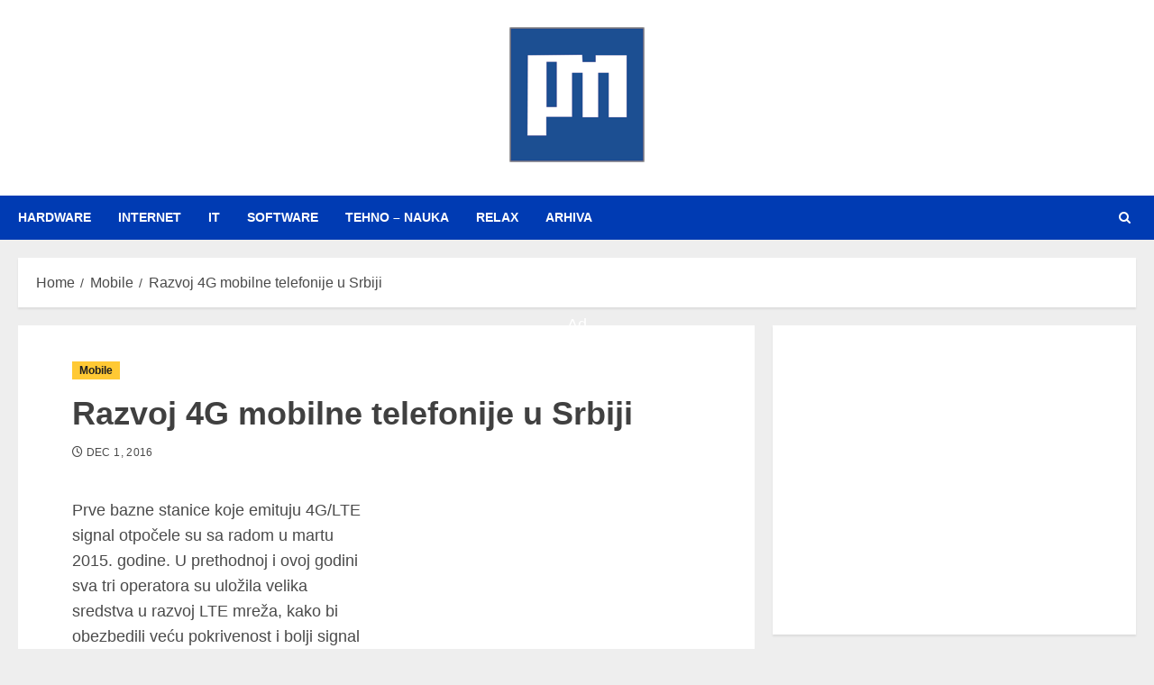

--- FILE ---
content_type: text/html; charset=UTF-8
request_url: https://www.personalmag.rs/razvoj-4g-mobilne-telefonije-u-srbiji/
body_size: 24909
content:
<!doctype html>
<html dir="ltr" lang="en-US" prefix="og: http://ogp.me/ns# fb: http://ogp.me/ns/fb#">
<head>
    <meta charset="UTF-8">
    <meta name="viewport" content="width=device-width, initial-scale=1">
    <link rel="profile" href="http://gmpg.org/xfn/11">

    <style id="jetpack-boost-critical-css">@media all{@font-face{font-family:aft-icons;font-weight:400;font-style:normal;font-display:block}.af-search-wrap .fa-search,.author-links .fa-clock{font-family:aft-icons!important;font-style:normal;font-weight:400;font-variant:normal;text-transform:none;-webkit-font-smoothing:antialiased;-moz-osx-font-smoothing:grayscale}.author-links .fa-clock:before{content:""}.af-search-wrap .fa-search::before{content:""}html{font-size:100%;-webkit-text-size-adjust:100%;-ms-text-size-adjust:100%;text-rendering:auto;-webkit-font-smoothing:antialiased;-moz-osx-font-smoothing:grayscale}body{margin:0}article,aside,header,main,nav{display:block}a{background-color:transparent}h1{font-size:2em;margin:.67em 0}img{border:0}input{color:inherit;font:inherit;margin:0}input[type=submit]{-webkit-appearance:button}input{line-height:normal}input[type=search]::-webkit-search-cancel-button{-webkit-appearance:none}input[type=submit]{border:none;border-radius:0;background:#fc0;color:#202020;font-size:12px;line-height:normal;height:38px;padding:5px 10px;text-transform:uppercase;font-weight:700}body,input{color:#4a4a4a;font-family:Jost;font-size:1rem;font-size:16px;line-height:1.5}input{height:38px}input{border:1px solid #dcdcdc}body.aft-light-mode input[type=search]{background:rgb(255,255,255,.05)}h1,h2{clear:both;line-height:1.3}label{display:inline-block;max-width:100%;margin-bottom:5px;font-weight:700}.site-description,.site-title{font-family:Jost}.site-title{font-weight:600}h1,h2{font-weight:600}p{margin:0 0 10px}i{font-style:italic}ins{text-decoration:none}html{box-sizing:border-box}*,:after,:before{box-sizing:inherit}.clearfix::after{content:"";clear:both;display:block}body ul{margin:0}ul{margin:0;padding:0;list-style:none}img{height:auto;max-width:100%}.main-navigation #primary-menu>li,.main-navigation .menu-desktop>ul>li{position:relative;display:inline-block;font-size:14px;line-height:19px;font-weight:700}.main-navigation #primary-menu>li>a,.main-navigation .menu-desktop>ul>li>a{padding:15px;text-transform:uppercase}@media screen and (min-width:993px){.main-navigation .menu-desktop>ul>li:last-child>a{padding-right:0}}.main-navigation ul li a{color:#fff}.ham{width:23px;height:2px;top:50%;display:block;margin-right:auto;background-color:#fff;position:relative}.ham:after,.ham:before{position:absolute;content:"";width:100%;height:2px;left:0;top:-8px;background-color:#fff}.ham:after{top:8px}.main-navigation .toggle-menu{width:40px;text-align:center;font-size:16px;display:none;padding:20px;padding-left:0;background-color:transparent;border:none}@media only screen and (min-width:993px){.main-navigation .menu-desktop,.main-navigation .menu-desktop>ul{font-size:0;display:flex;flex-wrap:wrap}.main-navigation #primary-menu>li>a,.main-navigation .menu-desktop>ul>li>a{padding:15px 30px 15px 0;text-transform:uppercase}.main-navigation .menu-desktop>ul>li::after{content:"";background-color:#fc0;position:absolute;left:0;right:0;bottom:0;height:3px;width:0;transform-origin:center}.main-navigation .menu-desktop>ul>li:first-child::after{left:0}.main-navigation .menu ul>li>a{position:relative;display:block}}@media only screen and (max-width:992px){.main-navigation .menu>.menu,.main-navigation div.menu>ul{margin:0;list-style:none;text-align:left;z-index:9999;background-color:#fff;display:none;position:absolute;top:100%;left:0;padding:20px}.main-navigation .menu>.menu>li:first-child>a{border-top:none}}a{text-decoration:none;color:#0987f5}.container-wrapper:after,.container-wrapper:before{content:"";display:table}.container-wrapper:after{clear:both}.container-wrapper{width:100%;max-width:1280px;margin:0 auto;padding-left:20px;padding-right:20px}.pos-rel{position:relative;overflow:hidden}.container-wrapper #primary{width:66.66%;padding-right:10px}.container-wrapper #secondary{width:33.33%;padding-left:10px}.section-block-upper{display:flex;flex-wrap:wrap;align-items:flex-start;flex-direction:row}@media only screen and (min-width:993px){body #secondary.sidebar-sticky-top{position:sticky;top:20px}}.af-breadcrumbs,body #content.container-wrapper{margin-top:20px}.entry-header.pos-rel{margin-top:20px}.entry-content{margin:0}.af-search-wrap{width:25px;position:relative;display:inline-block;text-align:center}.search-icon{display:block;line-height:38px;font-size:14px;color:#fff;font-weight:700;text-align:center;outline:0;position:relative;width:25px}.af-search-form{background:#fff;position:absolute;right:0;top:120%;width:325px;text-align:left;visibility:hidden;opacity:0;margin:0 auto;margin-top:1px;padding:14px;z-index:99;border-radius:0;-webkit-box-shadow:0 4px 5px 0 rgba(0,0,0,.15);box-shadow:0 4px 5px 0 rgba(0,0,0,.15)}.search-form label{width:75%;float:left;margin-bottom:0}input.search-field{float:none;width:100%;padding:0 14px;height:38px;box-sizing:border-box;border:1px solid rgba(0,0,0,.15);font-size:16px;border-radius:0;font-weight:400}.search-icon i.fa.fa-search{display:inline-block}input.search-submit{border:1px solid #fc0;border-radius:0;padding:0;height:38px;font-size:14px;width:25%;margin:0}.site-branding .site-title{font-size:48px}.site-branding .site-title{margin:0;line-height:1}.logo .site-description{margin-bottom:0}.header-layout-centered .offcanvas-navigaiton{display:flex}.header-layout-centered .mid-header-wrapper{padding:20px 0}.header-layout-centered .mid-bar-flex{display:flex;justify-content:center}.header-layout-centered .search-watch{display:flex;align-items:center}.header-layout-centered .search-watch{margin-left:auto}.header-layout-centered .search-watch .af-search-wrap{margin-right:10px;margin-left:10px}.header-layout-centered .search-watch .af-search-wrap:last-child{margin-right:0}.header-layout-centered .logo{padding:10px 0;text-align:center}.header-layout-centered .bottom-nav{position:relative}@media screen and (max-width:992px){.header-layout-centered .offcanvas-navigaiton{justify-content:space-between;width:100%}.header-layout-centered .search-watch{margin-left:0}}div#main-navigation-bar{background:#003bb3}.header-layout-centered .header-promotion{text-align:center}.screen-reader-text{border:0;clip:rect(1px,1px,1px,1px);clip-path:inset(50%);height:1px;margin:-1px;overflow:hidden;padding:0;position:absolute!important;width:1px;word-wrap:normal!important}.textwidget p:last-child{margin-bottom:0}.chromenews-widget{margin-bottom:20px}.aft-section-layout-background .chromenews-widget{padding:20px}.aft-section-layout-background main.site-main{padding:20px}.widget-title{margin-bottom:20px}.aft-light-mode.aft-section-layout-background .header-layout-centered .mid-header-wrapper{background-color:#fff}.aft-light-mode.aft-section-layout-background .af-breadcrumbs,.aft-light-mode.aft-section-layout-background .chromenews-widget{background-color:#fff;-webkit-box-shadow:0 2px 2px 0 rgb(0 0 0/8%);box-shadow:0 2px 2px 0 rgb(0 0 0/8%)}.single.aft-light-mode main.site-main{padding:0;background:0 0;box-shadow:none}.aft-light-mode.aft-section-layout-background.single main.site-main .entry-content.read-details{padding-top:20px;padding-bottom:20px}.read-single{margin-bottom:20px}.read-img img{width:100%}.af-single-article .read-img img{width:auto;max-width:100%}.af-single-article .post-thumbnail img.wp-post-image{margin:0 auto}body p,input,main ul li,p{font-family:"Noto Serif",serif}input[type=submit]{font-family:Jost}.read-categories>ul{display:inline-block}.figure-categories,.read-categories{line-height:11px}.cat-links{line-height:11px;margin-top:5px}.cat-links li{display:inline-block;font-size:14px;margin-right:5px;margin-bottom:5px;line-height:11px}.cat-links li a{display:block;color:#404040;font-size:12px;line-height:1.4;white-space:nowrap;word-wrap:normal;font-weight:700}.af-cat-widget-carousel a.chromenews-categories{display:inline-block;padding:2px 8px;font-weight:700}.af-cat-widget-carousel a.chromenews-categories.category-color-1{background-color:#fc0;color:#202020}.read-details .entry-meta,.read-single .entry-meta{font-size:12px}.read-details .entry-meta .author-links>span{padding-right:5px}.read-details .entry-meta .aft-comment-view-share,.read-details .entry-meta .author-links>span a,.read-details .entry-meta span.posts-date,.read-single .entry-meta .author-links>span a{font-weight:500;text-transform:uppercase;letter-spacing:.03em;font-size:12px}.entry-meta span a{display:inline-block;line-height:1.3}.widget-title{margin-top:0;position:relative;text-transform:uppercase}.heading-line-before{position:relative}span.heading-line{display:block;width:100%}.widget-title-border-bottom .heading-line::before{content:"";position:absolute;left:0;height:3px;width:30px;background:#fc0;bottom:0}.widget-title-border-bottom .widget-title{position:relative;display:flex;flex-wrap:wrap;flex-direction:column-reverse}.widget-title-border-bottom .widget-title .heading-line{padding-bottom:4px}.aft-comment-view-share{padding:5px 0;position:relative}.entry-meta div.aft-comment-view-share{display:inline-block}.single p:empty:before{display:none}.entry-header .entry-title{margin:0}body.single-post .entry-title{margin:10px 0}body.single .entry-header .aft-post-excerpt-and-meta .entry-meta .aft-comment-view-share{padding:0}.social-after-title .entry-header-details{display:flex;flex-wrap:wrap;flex-direction:column}.social-after-title .entry-header-details .figure-categories{order:1}.social-after-title .entry-header-details .entry-title{order:2}.social-after-title .entry-header-details .aft-post-excerpt-and-meta{order:3}body.single-post .figure-categories .cat-links{margin-top:0}ul.trail-items li a{border-bottom:1px solid transparent}.entry-content>p a{border-bottom:1px solid #fc0}.aft-single-featured-boxed .post-thumbnail img.wp-post-image,body.single .entry-content-wrap .read-img{width:100%}.aft-main-breadcrumb-wrapper.container-wrapper{padding:0}.af-wide-layout .aft-main-breadcrumb-wrapper.container-wrapper{padding-right:20px;padding-left:20px}body.single .entry-content-wrap{display:flex;flex-direction:column;margin-bottom:20px;padding:60px}body.single.aft-section-layout-background .entry-content-wrap{background-color:#fff}body.single.single-content-mode-boxed .entry-content-wrap{padding:0}body.single .entry-content-wrap .entry-content.read-details{margin-bottom:0;margin-top:0}body.single .entry-content-wrap .entry-meta{margin-top:10px;margin-bottom:10px}body.single.aft-single-featured-boxed .entry-content-wrap .entry-meta{margin-top:0;margin-bottom:0}body.single .entry-content-wrap .read-img{margin:0 0 20px;margin:0}body.single-content-mode-boxed header.entry-header{padding-top:20px;padding-bottom:20px}body.single-content-mode-boxed.align-content-left header.entry-header{padding-right:3.75rem;padding-left:3.75rem}@media (min-width:769px){body.single-content-mode-boxed:not(.full-width-content) article.af-single-article .entry-content{padding-right:3.75rem;padding-left:3.75rem}body.single-content-mode-boxed article.af-single-article .entry-content{margin:0 auto;padding-left:20px;padding-right:20px}body.single.single-content-mode-boxed article header.entry-header .read-details{margin-bottom:0}}@media (max-width:768px){body.single-content-mode-boxed article.af-single-article .entry-content{margin:0;padding-right:3.75rem;padding-left:3.75rem}}@media (max-width:544px){body.single-content-mode-boxed.align-content-left header.entry-header{padding-left:1rem;padding-right:1rem}body.single-content-mode-boxed article.af-single-article .entry-content{padding:1rem}body.single-content-mode-boxed header.entry-header{padding:0 20px 20px}}.screen-reader-text{border:0;clip:rect(1px,1px,1px,1px);clip-path:inset(50%);height:1px;margin:-1px;overflow:hidden;padding:0;position:absolute!important;width:1px;word-wrap:normal!important}.af-breadcrumbs{padding:15px 20px}ul.trail-items{font-size:16px}ul.trail-items li{display:inline-block;margin-right:5px}ul.trail-items li a{font-size:16px;color:#fff}ul.trail-items li:after{content:" / ";padding:0 2px;font-size:14px}ul.trail-items li:last-child:after{display:none}#scroll-up{position:fixed;z-index:8000;bottom:45px;right:20px;display:none;width:50px;height:50px;color:#202020;font-size:28px;line-height:50px;text-align:center;text-decoration:none;background-color:#fc0;opacity:1!important}#scroll-up::before{content:"";position:absolute;left:50%;top:50%;transform:translate(-50%,-50%);border-bottom:10px solid #202020;border-right:10px solid transparent;border-left:10px solid transparent;border-radius:6px}#scroll-up::after{content:"";position:absolute;left:50%;top:55%;transform:translate(-50%,-50%);border-bottom:10px solid #fc0;border-right:10px solid transparent;border-left:10px solid transparent}.custom-logo-link{display:inline-block}img.wp-post-image{display:block;margin:1em auto}.post-thumbnail img.wp-post-image{margin:0}.single-content-mode-boxed .post-thumbnail img.wp-post-image{margin:auto}html{font-size:100%!important}.chromenews-widget .textwidget a,.chromenews-widget.widget_text a{border-bottom:1px solid #fc0}#secondary .widget-title{position:relative}body.aft-light-mode{background-color:#f5f5f5}.aft-light-mode,.aft-light-mode .author-links a,.aft-light-mode .read-details .entry-meta span,.aft-light-mode ul.trail-items li a{color:#4a4a4a}#scroll-up{background-color:#fc0}.aft-light-mode .entry-meta span.posts-date a{border-bottom:1px solid transparent}.entry-content>p a{color:#fc0}.aft-light-mode .chromenews-widget .textwidget a,.aft-light-mode .chromenews-widget.widget_text a,.entry-content>p a,p a{color:#0987f5}.entry-content>p a{border-color:#fc0}.aft-light-mode .widget-title,.aft-light-mode h1.entry-title{color:#404040}.entry-content>p a{line-height:1.1}.aft-light-mode .af-cat-widget-carousel ul.cat-links>li a{border-bottom:none}.entry-content,.entry-content p{font-size:18px}body{line-height:1.6}body.single-post .entry-title{font-size:36px}.widget-title{font-size:24px}@media screen and (max-width:990px){.container-wrapper #primary,.container-wrapper #secondary{width:100%;padding:0}.main-navigation .toggle-menu{width:auto;padding:20px 7px;padding-left:0}.main-navigation .toggle-menu a{display:block;height:18px;outline-offset:2px}}@media screen and (max-width:768px){#scroll-up{height:40px;width:40px}}@media screen and (max-width:480px){.af-wide-layout .aft-main-breadcrumb-wrapper.container-wrapper,.aft-section-layout-background .chromenews-widget,.container-wrapper{padding-left:10px;padding-right:10px}body.single-post .entry-title{font-size:22px}.widget-title{font-size:22px}.header-layout-centered .bottom-nav{display:flex;justify-content:space-between}.header-layout-centered .af-search-wrap{align-self:center}.af-search-wrap{position:static}.af-search-form{width:100%}.entry-content{margin-left:0;margin-right:0}}}@media all{body:after{content:url(https://cdnjs.cloudflare.com/ajax/libs/lightbox2/2.8.1/images/close.png) url(https://cdnjs.cloudflare.com/ajax/libs/lightbox2/2.8.1/images/loading.gif) url(https://cdnjs.cloudflare.com/ajax/libs/lightbox2/2.8.1/images/prev.png) url(https://cdnjs.cloudflare.com/ajax/libs/lightbox2/2.8.1/images/next.png);display:none}}</style><title>Razvoj 4G mobilne telefonije u Srbiji</title>

		<!-- All in One SEO 4.9.3 - aioseo.com -->
	<meta name="description" content="Prve bazne stanice koje emituju 4G/LTE signal otpočele su sa radom u martu 2015. godine. U prethodnoj i ovoj godini sva tri operatora su uložila velika sredstva u razvoj LTE mreža, kako bi obezbedili veću pokrivenost i bolji signal za svoje korisnike. RATEL će u narednom periodu, kao i do sada, omogućiti operatorima da u" />
	<meta name="robots" content="max-image-preview:large" />
	<meta name="author" content="Goran Aničić"/>
	<meta name="keywords" content="4g,lte,mobilna telefonija,ratel,mobile" />
	<link rel="canonical" href="https://www.personalmag.rs/razvoj-4g-mobilne-telefonije-u-srbiji/" />
	<meta name="generator" content="All in One SEO (AIOSEO) 4.9.3" />
		<script data-jetpack-boost="ignore" type="application/ld+json" class="aioseo-schema">
			{"@context":"https:\/\/schema.org","@graph":[{"@type":"Article","@id":"https:\/\/www.personalmag.rs\/razvoj-4g-mobilne-telefonije-u-srbiji\/#article","name":"Razvoj 4G mobilne telefonije u Srbiji","headline":"Razvoj 4G mobilne telefonije u Srbiji","author":{"@id":"https:\/\/www.personalmag.rs\/author\/goran\/#author"},"publisher":{"@id":"https:\/\/www.personalmag.rs\/#organization"},"image":{"@type":"ImageObject","url":52853},"datePublished":"2016-12-01T13:53:18+01:00","dateModified":"2016-12-01T13:53:18+01:00","inLanguage":"en-US","mainEntityOfPage":{"@id":"https:\/\/www.personalmag.rs\/razvoj-4g-mobilne-telefonije-u-srbiji\/#webpage"},"isPartOf":{"@id":"https:\/\/www.personalmag.rs\/razvoj-4g-mobilne-telefonije-u-srbiji\/#webpage"},"articleSection":"Mobile, 4G, LTE, mobilna telefonija, RATEL"},{"@type":"BreadcrumbList","@id":"https:\/\/www.personalmag.rs\/razvoj-4g-mobilne-telefonije-u-srbiji\/#breadcrumblist","itemListElement":[{"@type":"ListItem","@id":"https:\/\/www.personalmag.rs#listItem","position":1,"name":"Home","item":"https:\/\/www.personalmag.rs","nextItem":{"@type":"ListItem","@id":"https:\/\/www.personalmag.rs\/category\/mobile\/#listItem","name":"Mobile"}},{"@type":"ListItem","@id":"https:\/\/www.personalmag.rs\/category\/mobile\/#listItem","position":2,"name":"Mobile","item":"https:\/\/www.personalmag.rs\/category\/mobile\/","nextItem":{"@type":"ListItem","@id":"https:\/\/www.personalmag.rs\/razvoj-4g-mobilne-telefonije-u-srbiji\/#listItem","name":"Razvoj 4G mobilne telefonije u Srbiji"},"previousItem":{"@type":"ListItem","@id":"https:\/\/www.personalmag.rs#listItem","name":"Home"}},{"@type":"ListItem","@id":"https:\/\/www.personalmag.rs\/razvoj-4g-mobilne-telefonije-u-srbiji\/#listItem","position":3,"name":"Razvoj 4G mobilne telefonije u Srbiji","previousItem":{"@type":"ListItem","@id":"https:\/\/www.personalmag.rs\/category\/mobile\/#listItem","name":"Mobile"}}]},{"@type":"Organization","@id":"https:\/\/www.personalmag.rs\/#organization","name":"Personal magazin","description":"Kompjuterski techno-e-zine \/ Va\u0161 li\u010dni vodi\u010d kroz svet novih tehnologija","url":"https:\/\/www.personalmag.rs\/","telephone":"+381631065952","logo":{"@type":"ImageObject","url":"https:\/\/i0.wp.com\/www.personalmag.rs\/wp-content\/uploads\/2023\/09\/personalmag-logo-1.png?fit=150%2C150&ssl=1","@id":"https:\/\/www.personalmag.rs\/razvoj-4g-mobilne-telefonije-u-srbiji\/#organizationLogo","width":150,"height":150},"image":{"@id":"https:\/\/www.personalmag.rs\/razvoj-4g-mobilne-telefonije-u-srbiji\/#organizationLogo"},"sameAs":["https:\/\/www.facebook.com\/personalmag","https:\/\/twitter.com\/personalmag"]},{"@type":"Person","@id":"https:\/\/www.personalmag.rs\/author\/goran\/#author","url":"https:\/\/www.personalmag.rs\/author\/goran\/","name":"Goran Ani\u010di\u0107","image":{"@type":"ImageObject","@id":"https:\/\/www.personalmag.rs\/razvoj-4g-mobilne-telefonije-u-srbiji\/#authorImage","url":"https:\/\/secure.gravatar.com\/avatar\/f17810b4487f62bd61798038e82194104df0a9b83efc5bf9cd8f904f5d45bdbe?s=96&d=mm&r=g","width":96,"height":96,"caption":"Goran Ani\u010di\u0107"}},{"@type":"WebPage","@id":"https:\/\/www.personalmag.rs\/razvoj-4g-mobilne-telefonije-u-srbiji\/#webpage","url":"https:\/\/www.personalmag.rs\/razvoj-4g-mobilne-telefonije-u-srbiji\/","name":"Razvoj 4G mobilne telefonije u Srbiji","description":"Prve bazne stanice koje emituju 4G\/LTE signal otpo\u010dele su sa radom u martu 2015. godine. U prethodnoj i ovoj godini sva tri operatora su ulo\u017eila velika sredstva u razvoj LTE mre\u017ea, kako bi obezbedili ve\u0107u pokrivenost i bolji signal za svoje korisnike. RATEL \u0107e u narednom periodu, kao i do sada, omogu\u0107iti operatorima da u","inLanguage":"en-US","isPartOf":{"@id":"https:\/\/www.personalmag.rs\/#website"},"breadcrumb":{"@id":"https:\/\/www.personalmag.rs\/razvoj-4g-mobilne-telefonije-u-srbiji\/#breadcrumblist"},"author":{"@id":"https:\/\/www.personalmag.rs\/author\/goran\/#author"},"creator":{"@id":"https:\/\/www.personalmag.rs\/author\/goran\/#author"},"image":{"@type":"ImageObject","url":52853,"@id":"https:\/\/www.personalmag.rs\/razvoj-4g-mobilne-telefonije-u-srbiji\/#mainImage"},"primaryImageOfPage":{"@id":"https:\/\/www.personalmag.rs\/razvoj-4g-mobilne-telefonije-u-srbiji\/#mainImage"},"datePublished":"2016-12-01T13:53:18+01:00","dateModified":"2016-12-01T13:53:18+01:00"},{"@type":"WebSite","@id":"https:\/\/www.personalmag.rs\/#website","url":"https:\/\/www.personalmag.rs\/","name":"Personal magazin","description":"Kompjuterski techno-e-zine \/ Va\u0161 li\u010dni vodi\u010d kroz svet novih tehnologija","inLanguage":"en-US","publisher":{"@id":"https:\/\/www.personalmag.rs\/#organization"}}]}
		</script>
		<!-- All in One SEO -->

<link rel="manifest" href="https://www.personalmag.rs/wp-json/push-notification/v2/pn-manifest-json"><link rel='dns-prefetch' href='//cdnjs.cloudflare.com' />
<link rel='preconnect' href='//i0.wp.com' />
<link rel='preconnect' href='https://fonts.googleapis.com' />
<link rel='preconnect' href='https://fonts.gstatic.com' />
<link rel="alternate" type="application/rss+xml" title="Personal magazin &raquo; Feed" href="https://www.personalmag.rs/feed/" />
<link rel="alternate" title="oEmbed (JSON)" type="application/json+oembed" href="https://www.personalmag.rs/wp-json/oembed/1.0/embed?url=https%3A%2F%2Fwww.personalmag.rs%2Frazvoj-4g-mobilne-telefonije-u-srbiji%2F" />
<link rel="alternate" title="oEmbed (XML)" type="text/xml+oembed" href="https://www.personalmag.rs/wp-json/oembed/1.0/embed?url=https%3A%2F%2Fwww.personalmag.rs%2Frazvoj-4g-mobilne-telefonije-u-srbiji%2F&#038;format=xml" />
<noscript><link rel='stylesheet' id='all-css-1fca9d88467025e4f89195cb25216957' href='https://www.personalmag.rs/wp-content/boost-cache/static/2e960d4740.min.css' type='text/css' media='all' /></noscript><link data-media="all" onload="this.media=this.dataset.media; delete this.dataset.media; this.removeAttribute( &apos;onload&apos; );" rel='stylesheet' id='all-css-1fca9d88467025e4f89195cb25216957' href='https://www.personalmag.rs/wp-content/boost-cache/static/2e960d4740.min.css' type='text/css' media="not all" />
<style id='chromenews-style-inline-css'>
body.aft-dark-mode #loader::before{border-color:#000000;} body.aft-dark-mode #sidr,body.aft-dark-mode,body.aft-dark-mode.custom-background,body.aft-dark-mode #af-preloader{background-color:#000000;} body.aft-light-mode #loader::before{border-color:#eeeeee ;} body.aft-light-mode #sidr,body.aft-light-mode #af-preloader,body.aft-light-mode{background-color:#eeeeee ;} #loader,.wp-block-search .wp-block-search__button,.woocommerce-account .entry-content .woocommerce-MyAccount-navigation ul li.is-active,.woocommerce #respond input#submit.disabled,.woocommerce #respond input#submit:disabled,.woocommerce #respond input#submit:disabled[disabled],.woocommerce a.button.disabled,.woocommerce a.button:disabled,.woocommerce a.button:disabled[disabled],.woocommerce button.button.disabled,.woocommerce button.button:disabled,.woocommerce button.button:disabled[disabled],.woocommerce input.button.disabled,.woocommerce input.button:disabled,.woocommerce input.button:disabled[disabled],.woocommerce #respond input#submit,.woocommerce a.button,.woocommerce button.button,.woocommerce input.button,.woocommerce #respond input#submit.alt,.woocommerce a.button.alt,.woocommerce button.button.alt,.woocommerce input.button.alt,.woocommerce #respond input#submit:hover,.woocommerce a.button:hover,.woocommerce button.button:hover,.woocommerce input.button:hover,.woocommerce #respond input#submit.alt:hover,.woocommerce a.button.alt:hover,.woocommerce button.button.alt:hover,.woocommerce input.button.alt:hover,.widget-title-border-top .wp_post_author_widget .widget-title::before,.widget-title-border-bottom .wp_post_author_widget .widget-title::before,.widget-title-border-top .heading-line::before,.widget-title-border-bottom .heading-line::before,.widget-title-border-top .sub-heading-line::before,.widget-title-border-bottom .sub-heading-line::before,.widget-title-background-side .wp-block-group .wp-block-search__label,.widget-title-background-side .wp-block-group .wp-block-heading,.widget-title-background-side .widget_block .wp-block-search__label,.widget-title-background-side .widget_block .wp-block-heading,.widget-title-background-side .wp_post_author_widget .widget-title,.widget-title-background-side .widget-title .heading-line,.widget-title-background-side .wp-block-search__label::before,.widget-title-background-side .heading-line-before,.widget-title-background-side .sub-heading-line,.widget-title-background-side .wp-block-group .wp-block-heading::before,.widget-title-background-side .widget_block .wp-block-heading::before,body.aft-dark-mode .is-style-fill a.wp-block-button__link:not(.has-background),body.aft-light-mode .is-style-fill a.wp-block-button__link:not(.has-background),body.aft-light-mode .aft-main-banner-section.aft-banner-background-secondary,body.aft-dark-mode .aft-main-banner-section.aft-banner-background-secondary,.aft-dark-mode span.heading-line-after,.aft-dark-mode span.heading-line-before,body.widget-title-border-bottom .header-after1 .heading-line-before,body.widget-title-border-bottom .widget-title .heading-line-before,body .af-cat-widget-carousel a.chromenews-categories.category-color-1,a.sidr-class-sidr-button-close,.aft-posts-tabs-panel .nav-tabs>li>a.active,body.aft-dark-mode .entry-content > [class*="wp-block-"] .wp-block-button:not(.is-style-outline) a.wp-block-button__link,body.aft-light-mode .entry-content > [class*="wp-block-"] .wp-block-button:not(.is-style-outline) a.wp-block-button__link,body.aft-dark-mode .entry-content > [class*="wp-block-"] .wp-block-button:not(.is-style-outline) a.wp-block-button__link:hover,body.aft-light-mode .entry-content > [class*="wp-block-"] .wp-block-button:not(.is-style-outline) a.wp-block-button__link:hover,.widget-title-border-bottom .sub-heading-line::before,.widget-title-border-bottom .wp-post-author-wrap .header-after::before,.widget-title-border-side .wp_post_author_widget .widget-title::before,.widget-title-border-side .heading-line::before,.widget-title-border-side .sub-heading-line::before,.single-post .entry-content-title-featured-wrap .af-post-format i,.single-post article.post .af-post-format i,.aft-archive-wrapper .no-post-image:not(.grid-design-texts-over-image) .af-post-format i,span.heading-line::before,.wp-post-author-wrap .header-after::before,body.aft-dark-mode input[type="button"],body.aft-dark-mode input[type="reset"],body.aft-dark-mode input[type="submit"],body.aft-dark-mode .inner-suscribe input[type=submit],.af-youtube-slider .af-video-wrap .af-bg-play i,.af-youtube-video-list .entry-header-yt-video-wrapper .af-yt-video-play i,body .btn-style1 a:visited,body .btn-style1 a,body .chromenews-pagination .nav-links .page-numbers.current,body #scroll-up,body article.sticky .read-single:before,.read-img .trending-no,body .trending-posts-vertical .trending-no{background-color:#FFC934 ;} body .aft-see-more a{background-image:linear-gradient(120deg,#FFC934 ,#FFC934 );} .comment-content > p a,.comment-body .reply a:hover,.entry-content .wp-block-table td a,.entry-content h1 a,.entry-content h2 a,.entry-content h3 a,.entry-content h4 a,.entry-content h5 a,.entry-content h6 a,.chromenews_youtube_video_widget .af-youtube-slider-thumbnail .slick-slide.slick-current::before,.post-description a:not(.aft-readmore),.chromenews-widget.widget_text a,.chromenews-widget .textwidget a,body .aft-see-more a,mark,body.aft-light-mode .aft-readmore-wrapper a.aft-readmore:hover,body.aft-dark-mode .aft-readmore-wrapper a.aft-readmore:hover,body.aft-dark-mode .grid-design-texts-over-image .aft-readmore-wrapper a.aft-readmore:hover,body.aft-light-mode .grid-design-texts-over-image .aft-readmore-wrapper a.aft-readmore:hover,body.single .entry-header .aft-post-excerpt-and-meta .post-excerpt,body.aft-light-mode.single span.tags-links a:hover,body.aft-dark-mode.single span.tags-links a:hover,.chromenews-pagination .nav-links .page-numbers.current,.aft-light-mode p.awpa-more-posts a:hover,p.awpa-more-posts a:hover,.wp-post-author-meta .wp-post-author-meta-more-posts a.awpa-more-posts:hover{border-color:#FFC934 ;} body.aft-dark-mode main .entry-content ul.wc-block-grid__products > li a:hover .wc-block-grid__product-title,body.aft-light-mode main .entry-content ul.wc-block-grid__products > li a:hover .wc-block-grid__product-title,body .entry-content > [class*="wp-block-"] a:not(.has-text-color),body .entry-content > [class*="wp-block-"] li,body .entry-content > ul a,body .entry-content > ol a,body .entry-content > p a ,.post-excerpt a,body.aft-dark-mode #secondary .chromenews-widget ul[class*="wp-block-"] a:hover,body.aft-light-mode #secondary .chromenews-widget ul[class*="wp-block-"] a:hover,body.aft-dark-mode #secondary .chromenews-widget ol[class*="wp-block-"] a:hover,body.aft-light-mode #secondary .chromenews-widget ol[class*="wp-block-"] a:hover,.comment-form a:hover,body.aft-light-mode .af-breadcrumbs a:hover,body.aft-dark-mode .af-breadcrumbs a:hover,body.aft-light-mode ul.trail-items li a:hover,body.aft-dark-mode ul.trail-items li a:hover,.aft-dark-mode ul.cat-links > li a,.aft-light-mode ul.cat-links > li a,.aft-dark-mode .widget ul.cat-links > li a,.aft-light-mode .widget ul.cat-links > li a,.read-title h3 a:hover,.read-title h2 a:hover,#scroll-up::after{border-bottom-color:#FFC934 ;} .hover-title-secondary-color.aft-dark-mode .aft-main-banner-section.aft-banner-background-custom:not(.data-bg) .read-single:not(.grid-design-texts-over-image) .read-title h3 a:hover,.hover-title-secondary-color.aft-light-mode .aft-main-banner-section.aft-banner-background-custom:not(.data-bg) .read-single:not(.grid-design-texts-over-image) .read-title h3 a:hover,.hover-title-secondary-color.aft-dark-mode .aft-main-banner-section.aft-banner-background-alternative:not(.data-bg) .read-single:not(.grid-design-texts-over-image) .read-title h3 a:hover,.hover-title-secondary-color.aft-light-mode .aft-main-banner-section.aft-banner-background-alternative:not(.data-bg) .read-single:not(.grid-design-texts-over-image) .read-title h3 a:hover,.hover-title-secondary-color.aft-dark-mode .aft-main-banner-section.aft-banner-background-default:not(.data-bg) .read-single:not(.grid-design-texts-over-image) .read-title h3 a:hover,.hover-title-secondary-color.aft-light-mode .aft-main-banner-section.aft-banner-background-default:not(.data-bg) .read-single:not(.grid-design-texts-over-image) .read-title h3 a:hover,.hover-title-secondary-color.aft-dark-mode #secondary .chromenews-widget ul[class*="wp-block-"] a:hover,.hover-title-secondary-color.aft-light-mode #secondary .chromenews-widget ul[class*="wp-block-"] a:hover,.hover-title-secondary-color.aft-dark-mode #secondary .chromenews-widget ol[class*="wp-block-"] a:hover,.hover-title-secondary-color.aft-light-mode #secondary .chromenews-widget ol[class*="wp-block-"] a:hover,.hover-title-secondary-color.aft-dark-mode .read-single:not(.grid-design-texts-over-image) .read-title h2 a:hover,.hover-title-secondary-color.aft-dark-mode .read-single:not(.grid-design-texts-over-image) .read-title h3 a:hover,.hover-title-secondary-color .read-title h3 a:hover,.hover-title-secondary-color .read-title h2 a:hover,.hover-title-secondary-color .nav-links a:hover .post-title,.hover-title-secondary-color.aft-dark-mode .banner-exclusive-posts-wrapper a:hover .exclusive-post-title,.hover-title-secondary-color.aft-light-mode .banner-exclusive-posts-wrapper a:hover .exclusive-post-title,.hover-title-secondary-color.aft-light-mode .aft-main-banner-section.aft-banner-background-default:not(.data-bg) .banner-exclusive-posts-wrapper a:hover .exclusive-post-title,.hover-title-secondary-color.aft-light-mode .aft-main-banner-section.aft-banner-background-alternative:not(.data-bg) .banner-exclusive-posts-wrapper a:hover .exclusive-post-title,.hover-title-secondary-color.aft-light-mode .aft-main-banner-section.aft-banner-background-custom:not(.data-bg) .banner-exclusive-posts-wrapper a:hover .exclusive-post-title,.hover-title-secondary-color.aft-dark-mode .aft-main-banner-section.aft-banner-background-default:not(.data-bg) .banner-exclusive-posts-wrapper a:hover .exclusive-post-title,.hover-title-secondary-color.aft-dark-mode .aft-main-banner-section.aft-banner-background-alternative:not(.data-bg) .banner-exclusive-posts-wrapper a:hover .exclusive-post-title,.hover-title-secondary-color.aft-dark-mode .aft-main-banner-section.aft-banner-background-custom:not(.data-bg) .banner-exclusive-posts-wrapper a:hover .exclusive-post-title,.hover-title-secondary-color.aft-light-mode .widget ul:not([class]) > li a:hover,.hover-title-secondary-color.aft-light-mode .widget ol:not([class]) > li a:hover,.hover-title-secondary-color.aft-dark-mode .widget ul:not([class]) > li a:hover,.hover-title-secondary-color.aft-dark-mode .widget ol:not([class]) > li a:hover,.hover-title-secondary-color.aft-light-mode .read-single:not(.grid-design-texts-over-image) .read-title h2 a:hover,.hover-title-secondary-color.aft-light-mode .read-single:not(.grid-design-texts-over-image) .read-title h3 a:hover,.page-links a.post-page-numbers,body.aft-dark-mode .entry-content > [class*="wp-block-"] a.wp-block-file__button:not(.has-text-color),body.aft-light-mode .entry-content > [class*="wp-block-"] a.wp-block-file__button:not(.has-text-color),body.wp-post-author-meta .awpa-display-name a:hover,.widget_text a,body footer.site-footer .wp-post-author-meta .wp-post-author-meta-more-posts a:hover,body footer.site-footer .wp_post_author_widget .awpa-display-name a:hover,body .site-footer .secondary-footer a:hover,body.aft-light-mode p.awpa-website a:hover ,body.aft-dark-mode p.awpa-website a:hover{color:#FFC934 ;} .woocommerce div.product form.cart .reset_variations,.wp-calendar-nav a,body.aft-light-mode main ul > li a:hover,body.aft-light-mode main ol > li a:hover,body.aft-dark-mode main ul > li a:hover,body.aft-dark-mode main ol > li a:hover,body.aft-light-mode .aft-main-banner-section .aft-popular-taxonomies-lists ul li a:hover,body.aft-dark-mode .aft-main-banner-section .aft-popular-taxonomies-lists ul li a:hover,.aft-dark-mode .read-details .entry-meta span.aft-view-count a:hover,.aft-light-mode .read-details .entry-meta span.aft-view-count a:hover,body.aft-dark-mode .entry-meta span.posts-author a:hover,body.aft-light-mode .entry-meta span.posts-author a:hover,body.aft-dark-mode .entry-meta span.posts-date a:hover,body.aft-light-mode .entry-meta span.posts-date a:hover,body.aft-dark-mode .entry-meta span.aft-comment-count a:hover,body.aft-light-mode .entry-meta span.aft-comment-count a:hover,.comment-metadata a:hover,.fn a:hover,body.aft-light-mode .chromenews-pagination .nav-links a.page-numbers:hover,body.aft-dark-mode .chromenews-pagination .nav-links a.page-numbers:hover,body.aft-light-mode .entry-content p.wp-block-tag-cloud a.tag-cloud-link:hover,body.aft-dark-mode .entry-content p.wp-block-tag-cloud a.tag-cloud-link:hover,body footer.site-footer .wp-block-tag-cloud a:hover,body footer.site-footer .tagcloud a:hover,body.aft-light-mode .wp-block-tag-cloud a:hover,body.aft-light-mode .tagcloud a:hover,body.aft-dark-mode .wp-block-tag-cloud a:hover,body.aft-dark-mode .tagcloud a:hover,.aft-dark-mode .wp-post-author-meta .wp-post-author-meta-more-posts a:hover,body footer.site-footer .wp-post-author-meta .wp-post-author-meta-more-posts a:hover{border-color:#FFC934 ;} .widget-title-border-top .wp-block-group .wp-block-search__label::before,.widget-title-border-top .wp-block-group .wp-block-heading::before,.widget-title-border-top .widget_block .wp-block-search__label::before,.widget-title-border-top .widget_block .wp-block-heading::before,.widget-title-border-bottom .wp-block-group .wp-block-search__label::before,.widget-title-border-bottom .wp-block-group .wp-block-heading::before,.widget-title-border-bottom .widget_block .wp-block-search__label::before,.widget-title-border-bottom .widget_block .wp-block-heading::before,.widget-title-border-side .wp-block-group .wp-block-search__label::before,.widget-title-border-side .wp-block-group .wp-block-heading::before,.widget-title-border-side .widget_block .wp-block-search__label::before,.widget-title-border-side .widget_block .wp-block-heading::before,.wp-block-group .wp-block-search__label::before,.wp-block-group .wp-block-heading::before,.widget_block .wp-block-search__label::before,.widget_block .wp-block-heading::before,body .aft-main-banner-section .aft-popular-taxonomies-lists strong::before,.entry-content form.mc4wp-form input[type=submit],.inner-suscribe input[type=submit],body.aft-light-mode .woocommerce-MyAccount-content a.button,body.aft-dark-mode .woocommerce-MyAccount-content a.button,body.aft-light-mode.woocommerce-account .addresses .title .edit,body.aft-dark-mode.woocommerce-account .addresses .title .edit,.fpsml-front-form.fpsml-template-1 .fpsml-field input[type="submit"],.fpsml-front-form.fpsml-template-2 .fpsml-field input[type="submit"],.fpsml-front-form.fpsml-template-3 .fpsml-field input[type="submit"],.fpsml-front-form.fpsml-template-4 .fpsml-field input[type="submit"],.fpsml-front-form.fpsml-template-5 .fpsml-field input[type="submit"],.fpsml-front-form.fpsml-template-1 .qq-upload-button,.fpsml-front-form.fpsml-template-2 .qq-upload-button,.fpsml-front-form.fpsml-template-3 .qq-upload-button,.fpsml-front-form.fpsml-template-4 .qq-upload-button,.fpsml-front-form.fpsml-template-5 .qq-upload-button,body.aft-dark-mode #wp-calendar tbody td#today,body.aft-light-mode #wp-calendar tbody td#today,body.aft-dark-mode .entry-content > [class*="wp-block-"] .wp-block-button:not(.is-style-outline) a.wp-block-button__link,body.aft-light-mode .entry-content > [class*="wp-block-"] .wp-block-button:not(.is-style-outline) a.wp-block-button__link,.widget-title-border-top .sub-heading-line::before,.widget-title-border-bottom .sub-heading-line::before,.widget-title-border-side .sub-heading-line::before,.btn-style1 a:visited,.btn-style1 a,button,input[type="button"],input[type="reset"],input[type="submit"],body.aft-light-mode.woocommerce nav.woocommerce-pagination ul li .page-numbers.current,body.aft-dark-mode.woocommerce nav.woocommerce-pagination ul li .page-numbers.current,.woocommerce-product-search button[type="submit"],.widget_mc4wp_form_widget input[type=submit],input.search-submit{background-color:#FFC934 ;} body.aft-light-mode .aft-readmore-wrapper a.aft-readmore:hover,body.aft-dark-mode .aft-readmore-wrapper a.aft-readmore:hover,.main-navigation .menu-description,.woocommerce-product-search button[type="submit"],input.search-submit,body.single span.tags-links a:hover,.aft-light-mode .wp-post-author-meta .awpa-display-name a:hover,.aft-light-mode .banner-exclusive-posts-wrapper a .exclusive-post-title:hover,.aft-light-mode .widget ul.menu >li a:hover,.aft-light-mode .widget ul > li a:hover,.aft-light-mode .widget ol > li a:hover,.aft-light-mode .read-title h3 a:hover,.aft-dark-mode .banner-exclusive-posts-wrapper a .exclusive-post-title:hover,.aft-dark-mode .featured-category-item .read-img a:hover,.aft-dark-mode .widget ul.menu >li a:hover,.aft-dark-mode .widget ul > li a:hover,.aft-dark-mode .widget ol > li a:hover,.aft-dark-mode .read-title h3 a:hover,.aft-dark-mode .nav-links a:hover .post-title,body.aft-dark-mode .entry-content > [class*="wp-block-"] a:not(.has-text-color):hover,body.aft-dark-mode .entry-content > ol a:hover,body.aft-dark-mode .entry-content > ul a:hover,body.aft-dark-mode .entry-content > p a:hover,body.aft-dark-mode .entry-content .wp-block-tag-cloud a:hover,body.aft-dark-mode .entry-content .tagcloud a:hover,body.aft-light-mode .entry-content .wp-block-tag-cloud a:hover,body.aft-light-mode .entry-content .tagcloud a:hover,.aft-dark-mode .read-details .entry-meta span a:hover,.aft-light-mode .read-details .entry-meta span a:hover,body.aft-light-mode.woocommerce nav.woocommerce-pagination ul li .page-numbers.current,body.aft-dark-mode.woocommerce nav.woocommerce-pagination ul li .page-numbers.current,body.aft-light-mode.woocommerce nav.woocommerce-pagination ul li .page-numbers:hover,body.aft-dark-mode.woocommerce nav.woocommerce-pagination ul li .page-numbers:hover,body.aft-dark-mode .wp-post-author-meta .awpa-display-name a:hover,body .nav-links a .post-title:hover,body ul.trail-items li a:hover,body .post-edit-link:hover,body p.logged-in-as a,body #wp-calendar tbody td a,body .chromenews-customizer p:not([class]) > a,body .widget_block p:not([class]) > a,body .entry-content > [class*="wp-block-"] a:not(.wp-block-button__link):hover,body .entry-content > [class*="wp-block-"] a:not(.has-text-color),body .entry-content > ul a,body .entry-content > ul a:visited,body .entry-content > ol a,body .entry-content > ol a:visited,body .entry-content > p a,body .entry-content > p a:visited{border-color:#FFC934 ;} body .aft-main-banner-section .aft-popular-taxonomies-lists strong::after{border-color:transparent transparent transparent #FFC934 ;} body.rtl .aft-main-banner-section .aft-popular-taxonomies-lists strong::after{border-color:transparent #FFC934 transparent transparent;} @media only screen and (min-width:993px){.main-navigation .menu-desktop > li.current-menu-item::after,.main-navigation .menu-desktop > ul > li.current-menu-item::after,.main-navigation .menu-desktop > li::after,.main-navigation .menu-desktop > ul > li::after{background-color:#FFC934 ;} } body.aft-dark-mode .is-style-fill a.wp-block-button__link:not(.has-text-color),body.aft-light-mode .is-style-fill a.wp-block-button__link:not(.has-text-color),.woocommerce-account .entry-content .woocommerce-MyAccount-navigation ul li.is-active a,.wp-block-search .wp-block-search__button,.woocommerce #respond input#submit.disabled,.woocommerce #respond input#submit:disabled,.woocommerce #respond input#submit:disabled[disabled],.woocommerce a.button.disabled,.woocommerce a.button:disabled,.woocommerce a.button:disabled[disabled],.woocommerce button.button.disabled,.woocommerce button.button:disabled,.woocommerce button.button:disabled[disabled],.woocommerce input.button.disabled,.woocommerce input.button:disabled,.woocommerce input.button:disabled[disabled],.woocommerce #respond input#submit,.woocommerce a.button,body .entry-content > [class*="wp-block-"] .woocommerce a:not(.has-text-color).button,.woocommerce button.button,.woocommerce input.button,.woocommerce #respond input#submit.alt,.woocommerce a.button.alt,.woocommerce button.button.alt,.woocommerce input.button.alt,.woocommerce #respond input#submit:hover,.woocommerce a.button:hover,.woocommerce button.button:hover,.woocommerce input.button:hover,.woocommerce #respond input#submit.alt:hover,.woocommerce a.button.alt:hover,.woocommerce button.button.alt:hover,.woocommerce input.button.alt:hover,body.aft-light-mode .woocommerce-MyAccount-content a.button,body.aft-dark-mode .woocommerce-MyAccount-content a.button,body.aft-light-mode.woocommerce-account .addresses .title .edit,body.aft-dark-mode.woocommerce-account .addresses .title .edit,body .aft-main-banner-section .aft-popular-taxonomies-lists strong,body .aft-main-banner-section.aft-banner-background-secondary:not(.data-bg) .aft-popular-taxonomies-lists ul li a,body .aft-main-banner-section.aft-banner-background-secondary:not(.data-bg) .af-main-banner-thumb-posts .small-grid-style .grid-design-default .read-details .read-title h3 a,body .aft-main-banner-section.aft-banner-background-secondary:not(.data-bg) .widget-title .heading-line,body .aft-main-banner-section.aft-banner-background-secondary:not(.data-bg) .aft-posts-tabs-panel .nav-tabs>li>a,body .aft-main-banner-section.aft-banner-background-secondary:not(.data-bg) .aft-comment-view-share > span > a,body .aft-main-banner-section.aft-banner-background-secondary:not(.data-bg) .read-single:not(.grid-design-texts-over-image) .read-details .entry-meta span,body .aft-main-banner-section.aft-banner-background-secondary:not(.data-bg) .banner-exclusive-posts-wrapper a,body .aft-main-banner-section.aft-banner-background-secondary:not(.data-bg) .banner-exclusive-posts-wrapper a:visited,body .aft-main-banner-section.aft-banner-background-secondary:not(.data-bg) .featured-category-item .read-img a,body .aft-main-banner-section.aft-banner-background-secondary:not(.data-bg) .read-single:not(.grid-design-texts-over-image) .read-title h2 a,body .aft-main-banner-section.aft-banner-background-secondary:not(.data-bg) .read-single:not(.grid-design-texts-over-image) .read-title h3 a,body .aft-main-banner-section.aft-banner-background-secondary:not(.data-bg) .widget-title,body .aft-main-banner-section.aft-banner-background-secondary:not(.data-bg) .header-after1,body .aft-main-banner-section.aft-banner-background-secondary:not(.data-bg) .aft-yt-video-item-wrapper .slide-icon,body .aft-main-banner-section.aft-banner-background-secondary:not(.data-bg) .af-slick-navcontrols .slide-icon,#wp-calendar tbody td#today a,body.aft-light-mode .aft-see-more a:hover,body.aft-dark-mode .aft-see-more a:hover,body .chromenews-pagination .nav-links .page-numbers.current,body .aft-posts-tabs-panel .nav-tabs>li>a.active::before,body .aft-posts-tabs-panel .nav-tabs>li>a.active,.single-post .entry-content-title-featured-wrap .af-post-format i,.single-post article.post .af-post-format i,.aft-archive-wrapper .no-post-image:not(.grid-design-texts-over-image) .af-post-format i,body.aft-dark-mode .entry-content > [class*="wp-block-"] .wp-block-button:not(.is-style-outline) a.wp-block-button__link,body.aft-light-mode .entry-content > [class*="wp-block-"] .wp-block-button:not(.is-style-outline) a.wp-block-button__link,body.aft-dark-mode .entry-content > [class*="wp-block-"] .wp-block-button:not(.is-style-outline) a.wp-block-button__link:hover,body.aft-light-mode .entry-content > [class*="wp-block-"] .wp-block-button:not(.is-style-outline) a.wp-block-button__link:hover,body.aft-dark-mode .entry-content .wc-block-grid__product-add-to-cart.wp-block-button .wp-block-button__link:hover,body.aft-light-mode .entry-content .wc-block-grid__product-add-to-cart.wp-block-button .wp-block-button__link:hover,body.aft-dark-mode .entry-content .wc-block-grid__product-add-to-cart.wp-block-button .wp-block-button__link,body.aft-light-mode .entry-content .wc-block-grid__product-add-to-cart.wp-block-button .wp-block-button__link,body.aft-light-mode footer.site-footer .aft-posts-tabs-panel .nav-tabs>li>a.active,body.aft-dark-mode footer.site-footer .aft-posts-tabs-panel .nav-tabs>li>a.active,body.aft-light-mode .aft-main-banner-section.aft-banner-background-custom:not(.data-bg) .aft-posts-tabs-panel .nav-tabs>li>a.active,body.aft-dark-mode .aft-main-banner-section.aft-banner-background-alternative:not(.data-bg) .aft-posts-tabs-panel .nav-tabs>li>a.active,body.aft-light-mode .aft-main-banner-section.aft-banner-background-alternative:not(.data-bg) .aft-posts-tabs-panel .nav-tabs>li>a.active,body.aft-dark-mode .aft-main-banner-section.aft-banner-background-default:not(.data-bg) .aft-posts-tabs-panel .nav-tabs>li>a.active,body.aft-light-mode .aft-main-banner-section.aft-banner-background-default:not(.data-bg) .aft-posts-tabs-panel .nav-tabs>li>a.active,body.aft-dark-mode .aft-main-banner-section.aft-banner-background-alternative .aft-posts-tabs-panel .nav-tabs>li>a.active,body.aft-light-mode .aft-main-banner-section.aft-banner-background-alternative .aft-posts-tabs-panel .nav-tabs>li>a.active,body.aft-dark-mode .aft-main-banner-section.aft-banner-background-default .aft-posts-tabs-panel .nav-tabs>li>a.active,body.aft-light-mode .aft-main-banner-section.aft-banner-background-default .aft-posts-tabs-panel .nav-tabs>li>a.active,.fpsml-front-form.fpsml-template-1 .fpsml-field input[type="submit"],.fpsml-front-form.fpsml-template-2 .fpsml-field input[type="submit"],.fpsml-front-form.fpsml-template-3 .fpsml-field input[type="submit"],.fpsml-front-form.fpsml-template-4 .fpsml-field input[type="submit"],.fpsml-front-form.fpsml-template-5 .fpsml-field input[type="submit"],.fpsml-front-form.fpsml-template-1 .qq-upload-button,.fpsml-front-form.fpsml-template-2 .qq-upload-button,.fpsml-front-form.fpsml-template-3 .qq-upload-button,.fpsml-front-form.fpsml-template-4 .qq-upload-button,.fpsml-front-form.fpsml-template-5 .qq-upload-button,body.aft-dark-mode #wp-calendar tbody td#today,body.aft-light-mode #wp-calendar tbody td#today,body.aft-light-mode.widget-title-background-side .wp-block-group .wp-block-search__label,body.aft-light-mode.widget-title-background-side .wp-block-group .wp-block-heading,body.aft-light-mode.widget-title-background-side .widget_block .wp-block-search__label,body.aft-light-mode.widget-title-background-side .widget_block .wp-block-heading,body.aft-light-mode.widget-title-background-side .wp_post_author_widget .widget-title,body.aft-light-mode.widget-title-background-side .widget-title .heading-line,body.aft-light-mode.widget-title-background-side .aft-main-banner-section.aft-banner-background-custom:not(.data-bg) .widget-title .heading-line,body.aft-light-mode.widget-title-background-side .aft-main-banner-section.aft-banner-background-alternative:not(.data-bg) .widget-title .heading-line,body.aft-dark-mode.widget-title-background-side footer.site-footer .widget-title .heading-line,body.aft-light-mode.widget-title-background-side footer.site-footer .widget-title .heading-line,body.aft-dark-mode.widget-title-background-side .wp-block-group .wp-block-search__label,body.aft-dark-mode.widget-title-background-side .wp-block-group .wp-block-heading,body.aft-dark-mode.widget-title-background-side .widget_block .wp-block-search__label,body.aft-dark-mode.widget-title-background-side .widget_block .wp-block-heading,body.aft-dark-mode.widget-title-background-side .wp_post_author_widget .widget-title,body.aft-dark-mode.widget-title-background-side .widget-title .heading-line ,body.aft-dark-mode.widget-title-background-side .aft-main-banner-section.aft-banner-background-custom:not(.data-bg) .widget-title .heading-line,body.aft-dark-mode.widget-title-background-side .aft-main-banner-section.aft-banner-background-alternative:not(.data-bg) .widget-title .heading-line,.aft-light-mode.widget-title-background-side .aft-main-banner-section.aft-banner-background-default:not(.data-bg) .widget-title .heading-line,.aft-dark-mode.widget-title-background-side .aft-main-banner-section.aft-banner-background-default:not(.data-bg) .widget-title .heading-line,.af-youtube-slider .af-video-wrap .af-hide-iframe i,.af-youtube-slider .af-video-wrap .af-bg-play i,.af-youtube-video-list .entry-header-yt-video-wrapper .af-yt-video-play i,.woocommerce-product-search button[type="submit"],input.search-submit,body footer.site-footer .search-icon:visited,body footer.site-footer .search-icon:hover,body footer.site-footer .search-icon:focus,body footer.site-footer .search-icon:active,.wp-block-search__button svg.search-icon,.wp-block-search__button svg.search-icon:hover,body footer.site-footer .widget_mc4wp_form_widget input[type=submit],body footer.site-footer .woocommerce-product-search button[type="submit"],body.aft-light-mode.woocommerce nav.woocommerce-pagination ul li .page-numbers.current,body.aft-dark-mode.woocommerce nav.woocommerce-pagination ul li .page-numbers.current,body footer.site-footer input.search-submit,.widget_mc4wp_form_widget input[type=submit],body.aft-dark-mode button,body.aft-dark-mode input[type="button"],body.aft-dark-mode input[type="reset"],body.aft-dark-mode input[type="submit"],body.aft-light-mode button,body.aft-light-mode input[type="button"],body.aft-light-mode input[type="reset"],body.aft-light-mode input[type="submit"],.read-img .trending-no,body .trending-posts-vertical .trending-no,body.aft-dark-mode .btn-style1 a,body.aft-dark-mode #scroll-up{color:#000000;} body #scroll-up::before{content:"";border-bottom-color:#000000;} a.sidr-class-sidr-button-close::before,a.sidr-class-sidr-button-close::after{background-color:#000000;} body div#main-navigation-bar{background-color:#003bb3;} .site-description,.site-title{font-family:Jost ,sans-serif;} table,body p,.blockspare-posts-block-post-grid-excerpt-content,.archive-description,.woocommerce form label,.nav-previous h4,.nav-next h4,.exclusive-posts .marquee a,.widget ul.menu >li,.widget ul ul li,.widget ul > li,.widget ol > li,main ul li,main ol li,p,input,textarea,body .blockspare-posts-block-post-grid-excerpt,body.primary-post-title-font.single h1.entry-title,body.primary-post-title-font.page h1.entry-title,body.primary-post-title-font .bs-marquee-wrapper,body.primary-post-title-font .blockspare-title-wrapper .blockspare-title,body.primary-post-title-font h4.blockspare-posts-block-post-grid-title,body.primary-post-title-font .read-title h3,body.primary-post-title-font .exclusive-post-title,.chromenews-customizer .post-description,.chromenews-widget .post-description{font-family:Noto Serif ,sans-serif;} body,button,select,optgroup,input[type="reset"],input[type="submit"],input.button,.widget ul.af-tabs > li a,p.awpa-more-posts,.post-description .aft-readmore-wrapper,body.secondary-post-title-font.single h1.entry-title,body.secondary-post-title-font.page h1.entry-title,body.secondary-post-title-font .blockspare-title-wrapper .blockspare-title,body.secondary-post-title-font .bs-marquee-wrapper,body.secondary-post-title-font h4.blockspare-posts-block-post-grid-title,body.secondary-post-title-font .read-title h3,body.secondary-post-title-font .exclusive-post-title,.cat-links li a,.min-read,.woocommerce form label.wp-block-search__label,.woocommerce ul.order_details li,.woocommerce .woocommerce-customer-details address p,.woocommerce nav.woocommerce-pagination ul li .page-numbers,.af-social-contacts .social-widget-menu .screen-reader-text{font-family:Jost ,sans-serif;} label,.nav-previous h4,.nav-next h4,.aft-readmore-wrapper a.aft-readmore,button,input[type="button"],input[type="reset"],input[type="submit"],.aft-posts-tabs-panel .nav-tabs>li>a,.aft-main-banner-wrapper .widget-title .heading-line,.exclusive-posts .exclusive-now ,.exclusive-posts .marquee a,div.custom-menu-link > a,.main-navigation .menu-desktop > li,.main-navigation .menu-desktop > ul > li,.site-title,h1,h2,h3,h4,h5,h6{font-weight:700;} .woocommerce h2,.cart-collaterals h3,.woocommerce-tabs.wc-tabs-wrapper h2,.wp-block-group .wp-block-heading,.widget_block .wp-block-heading,h4.af-author-display-name,body.widget-title-border-top .widget-title,body.widget-title-border-bottom .widget-title,body.widget-title-border-side .widget-title,body.widget-title-border-none .widget-title{font-size:24px;} .widget-title-background-side .aft-posts-tabs-panel .nav-tabs>li>a,.widget-title-background-side .wp-block-group .wp-block-search__label,.widget-title-background-side .wp-block-group .wp-block-heading,.widget-title-background-side .widget_block .wp-block-search__label,.widget-title-background-side .widget_block .wp-block-heading,.widget-title-background-side .wp_post_author_widget .widget-title,.widget-title-background-side .widget-title .heading-line{font-size:calc(24px - 8px);} @media screen and (max-width:480px){.woocommerce h2,.cart-collaterals h3,.woocommerce-tabs.wc-tabs-wrapper h2,h4.af-author-display-name,body.widget-title-border-top .widget-title,body.widget-title-border-bottom .widget-title,body.widget-title-border-side .widget-title,body.widget-title-border-none .widget-title{font-size:20px;} } .elementor-page .elementor-section.elementor-section-full_width > .elementor-container,.elementor-page .elementor-section.elementor-section-boxed > .elementor-container,.elementor-default .elementor-section.elementor-section-full_width > .elementor-container,.elementor-default .elementor-section.elementor-section-boxed > .elementor-container{max-width:1120px;} .container-wrapper .elementor{max-width:100%;} .full-width-content .elementor-section-stretched,.align-content-left .elementor-section-stretched,.align-content-right .elementor-section-stretched{max-width:100%;left:0 !important;}
/*# sourceURL=chromenews-style-inline-css */
</style>
<style id='wp-img-auto-sizes-contain-inline-css'>
img:is([sizes=auto i],[sizes^="auto," i]){contain-intrinsic-size:3000px 1500px}
/*# sourceURL=wp-img-auto-sizes-contain-inline-css */
</style>
<style id='wp-block-library-inline-css'>
:root{--wp-block-synced-color:#7a00df;--wp-block-synced-color--rgb:122,0,223;--wp-bound-block-color:var(--wp-block-synced-color);--wp-editor-canvas-background:#ddd;--wp-admin-theme-color:#007cba;--wp-admin-theme-color--rgb:0,124,186;--wp-admin-theme-color-darker-10:#006ba1;--wp-admin-theme-color-darker-10--rgb:0,107,160.5;--wp-admin-theme-color-darker-20:#005a87;--wp-admin-theme-color-darker-20--rgb:0,90,135;--wp-admin-border-width-focus:2px}@media (min-resolution:192dpi){:root{--wp-admin-border-width-focus:1.5px}}.wp-element-button{cursor:pointer}:root .has-very-light-gray-background-color{background-color:#eee}:root .has-very-dark-gray-background-color{background-color:#313131}:root .has-very-light-gray-color{color:#eee}:root .has-very-dark-gray-color{color:#313131}:root .has-vivid-green-cyan-to-vivid-cyan-blue-gradient-background{background:linear-gradient(135deg,#00d084,#0693e3)}:root .has-purple-crush-gradient-background{background:linear-gradient(135deg,#34e2e4,#4721fb 50%,#ab1dfe)}:root .has-hazy-dawn-gradient-background{background:linear-gradient(135deg,#faaca8,#dad0ec)}:root .has-subdued-olive-gradient-background{background:linear-gradient(135deg,#fafae1,#67a671)}:root .has-atomic-cream-gradient-background{background:linear-gradient(135deg,#fdd79a,#004a59)}:root .has-nightshade-gradient-background{background:linear-gradient(135deg,#330968,#31cdcf)}:root .has-midnight-gradient-background{background:linear-gradient(135deg,#020381,#2874fc)}:root{--wp--preset--font-size--normal:16px;--wp--preset--font-size--huge:42px}.has-regular-font-size{font-size:1em}.has-larger-font-size{font-size:2.625em}.has-normal-font-size{font-size:var(--wp--preset--font-size--normal)}.has-huge-font-size{font-size:var(--wp--preset--font-size--huge)}.has-text-align-center{text-align:center}.has-text-align-left{text-align:left}.has-text-align-right{text-align:right}.has-fit-text{white-space:nowrap!important}#end-resizable-editor-section{display:none}.aligncenter{clear:both}.items-justified-left{justify-content:flex-start}.items-justified-center{justify-content:center}.items-justified-right{justify-content:flex-end}.items-justified-space-between{justify-content:space-between}.screen-reader-text{border:0;clip-path:inset(50%);height:1px;margin:-1px;overflow:hidden;padding:0;position:absolute;width:1px;word-wrap:normal!important}.screen-reader-text:focus{background-color:#ddd;clip-path:none;color:#444;display:block;font-size:1em;height:auto;left:5px;line-height:normal;padding:15px 23px 14px;text-decoration:none;top:5px;width:auto;z-index:100000}html :where(.has-border-color){border-style:solid}html :where([style*=border-top-color]){border-top-style:solid}html :where([style*=border-right-color]){border-right-style:solid}html :where([style*=border-bottom-color]){border-bottom-style:solid}html :where([style*=border-left-color]){border-left-style:solid}html :where([style*=border-width]){border-style:solid}html :where([style*=border-top-width]){border-top-style:solid}html :where([style*=border-right-width]){border-right-style:solid}html :where([style*=border-bottom-width]){border-bottom-style:solid}html :where([style*=border-left-width]){border-left-style:solid}html :where(img[class*=wp-image-]){height:auto;max-width:100%}:where(figure){margin:0 0 1em}html :where(.is-position-sticky){--wp-admin--admin-bar--position-offset:var(--wp-admin--admin-bar--height,0px)}@media screen and (max-width:600px){html :where(.is-position-sticky){--wp-admin--admin-bar--position-offset:0px}}

/*# sourceURL=wp-block-library-inline-css */
</style><style id='global-styles-inline-css'>
:root{--wp--preset--aspect-ratio--square: 1;--wp--preset--aspect-ratio--4-3: 4/3;--wp--preset--aspect-ratio--3-4: 3/4;--wp--preset--aspect-ratio--3-2: 3/2;--wp--preset--aspect-ratio--2-3: 2/3;--wp--preset--aspect-ratio--16-9: 16/9;--wp--preset--aspect-ratio--9-16: 9/16;--wp--preset--color--black: #000000;--wp--preset--color--cyan-bluish-gray: #abb8c3;--wp--preset--color--white: #ffffff;--wp--preset--color--pale-pink: #f78da7;--wp--preset--color--vivid-red: #cf2e2e;--wp--preset--color--luminous-vivid-orange: #ff6900;--wp--preset--color--luminous-vivid-amber: #fcb900;--wp--preset--color--light-green-cyan: #7bdcb5;--wp--preset--color--vivid-green-cyan: #00d084;--wp--preset--color--pale-cyan-blue: #8ed1fc;--wp--preset--color--vivid-cyan-blue: #0693e3;--wp--preset--color--vivid-purple: #9b51e0;--wp--preset--gradient--vivid-cyan-blue-to-vivid-purple: linear-gradient(135deg,rgb(6,147,227) 0%,rgb(155,81,224) 100%);--wp--preset--gradient--light-green-cyan-to-vivid-green-cyan: linear-gradient(135deg,rgb(122,220,180) 0%,rgb(0,208,130) 100%);--wp--preset--gradient--luminous-vivid-amber-to-luminous-vivid-orange: linear-gradient(135deg,rgb(252,185,0) 0%,rgb(255,105,0) 100%);--wp--preset--gradient--luminous-vivid-orange-to-vivid-red: linear-gradient(135deg,rgb(255,105,0) 0%,rgb(207,46,46) 100%);--wp--preset--gradient--very-light-gray-to-cyan-bluish-gray: linear-gradient(135deg,rgb(238,238,238) 0%,rgb(169,184,195) 100%);--wp--preset--gradient--cool-to-warm-spectrum: linear-gradient(135deg,rgb(74,234,220) 0%,rgb(151,120,209) 20%,rgb(207,42,186) 40%,rgb(238,44,130) 60%,rgb(251,105,98) 80%,rgb(254,248,76) 100%);--wp--preset--gradient--blush-light-purple: linear-gradient(135deg,rgb(255,206,236) 0%,rgb(152,150,240) 100%);--wp--preset--gradient--blush-bordeaux: linear-gradient(135deg,rgb(254,205,165) 0%,rgb(254,45,45) 50%,rgb(107,0,62) 100%);--wp--preset--gradient--luminous-dusk: linear-gradient(135deg,rgb(255,203,112) 0%,rgb(199,81,192) 50%,rgb(65,88,208) 100%);--wp--preset--gradient--pale-ocean: linear-gradient(135deg,rgb(255,245,203) 0%,rgb(182,227,212) 50%,rgb(51,167,181) 100%);--wp--preset--gradient--electric-grass: linear-gradient(135deg,rgb(202,248,128) 0%,rgb(113,206,126) 100%);--wp--preset--gradient--midnight: linear-gradient(135deg,rgb(2,3,129) 0%,rgb(40,116,252) 100%);--wp--preset--font-size--small: 13px;--wp--preset--font-size--medium: 20px;--wp--preset--font-size--large: 36px;--wp--preset--font-size--x-large: 42px;--wp--preset--spacing--20: 0.44rem;--wp--preset--spacing--30: 0.67rem;--wp--preset--spacing--40: 1rem;--wp--preset--spacing--50: 1.5rem;--wp--preset--spacing--60: 2.25rem;--wp--preset--spacing--70: 3.38rem;--wp--preset--spacing--80: 5.06rem;--wp--preset--shadow--natural: 6px 6px 9px rgba(0, 0, 0, 0.2);--wp--preset--shadow--deep: 12px 12px 50px rgba(0, 0, 0, 0.4);--wp--preset--shadow--sharp: 6px 6px 0px rgba(0, 0, 0, 0.2);--wp--preset--shadow--outlined: 6px 6px 0px -3px rgb(255, 255, 255), 6px 6px rgb(0, 0, 0);--wp--preset--shadow--crisp: 6px 6px 0px rgb(0, 0, 0);}:root { --wp--style--global--content-size: 700px;--wp--style--global--wide-size: 1240px; }:where(body) { margin: 0; }.wp-site-blocks > .alignleft { float: left; margin-right: 2em; }.wp-site-blocks > .alignright { float: right; margin-left: 2em; }.wp-site-blocks > .aligncenter { justify-content: center; margin-left: auto; margin-right: auto; }:where(.wp-site-blocks) > * { margin-block-start: 24px; margin-block-end: 0; }:where(.wp-site-blocks) > :first-child { margin-block-start: 0; }:where(.wp-site-blocks) > :last-child { margin-block-end: 0; }:root { --wp--style--block-gap: 24px; }:root :where(.is-layout-flow) > :first-child{margin-block-start: 0;}:root :where(.is-layout-flow) > :last-child{margin-block-end: 0;}:root :where(.is-layout-flow) > *{margin-block-start: 24px;margin-block-end: 0;}:root :where(.is-layout-constrained) > :first-child{margin-block-start: 0;}:root :where(.is-layout-constrained) > :last-child{margin-block-end: 0;}:root :where(.is-layout-constrained) > *{margin-block-start: 24px;margin-block-end: 0;}:root :where(.is-layout-flex){gap: 24px;}:root :where(.is-layout-grid){gap: 24px;}.is-layout-flow > .alignleft{float: left;margin-inline-start: 0;margin-inline-end: 2em;}.is-layout-flow > .alignright{float: right;margin-inline-start: 2em;margin-inline-end: 0;}.is-layout-flow > .aligncenter{margin-left: auto !important;margin-right: auto !important;}.is-layout-constrained > .alignleft{float: left;margin-inline-start: 0;margin-inline-end: 2em;}.is-layout-constrained > .alignright{float: right;margin-inline-start: 2em;margin-inline-end: 0;}.is-layout-constrained > .aligncenter{margin-left: auto !important;margin-right: auto !important;}.is-layout-constrained > :where(:not(.alignleft):not(.alignright):not(.alignfull)){max-width: var(--wp--style--global--content-size);margin-left: auto !important;margin-right: auto !important;}.is-layout-constrained > .alignwide{max-width: var(--wp--style--global--wide-size);}body .is-layout-flex{display: flex;}.is-layout-flex{flex-wrap: wrap;align-items: center;}.is-layout-flex > :is(*, div){margin: 0;}body .is-layout-grid{display: grid;}.is-layout-grid > :is(*, div){margin: 0;}body{padding-top: 0px;padding-right: 0px;padding-bottom: 0px;padding-left: 0px;}a:where(:not(.wp-element-button)){text-decoration: none;}:root :where(.wp-element-button, .wp-block-button__link){background-color: #32373c;border-radius: 0;border-width: 0;color: #fff;font-family: inherit;font-size: inherit;font-style: inherit;font-weight: inherit;letter-spacing: inherit;line-height: inherit;padding-top: calc(0.667em + 2px);padding-right: calc(1.333em + 2px);padding-bottom: calc(0.667em + 2px);padding-left: calc(1.333em + 2px);text-decoration: none;text-transform: inherit;}.has-black-color{color: var(--wp--preset--color--black) !important;}.has-cyan-bluish-gray-color{color: var(--wp--preset--color--cyan-bluish-gray) !important;}.has-white-color{color: var(--wp--preset--color--white) !important;}.has-pale-pink-color{color: var(--wp--preset--color--pale-pink) !important;}.has-vivid-red-color{color: var(--wp--preset--color--vivid-red) !important;}.has-luminous-vivid-orange-color{color: var(--wp--preset--color--luminous-vivid-orange) !important;}.has-luminous-vivid-amber-color{color: var(--wp--preset--color--luminous-vivid-amber) !important;}.has-light-green-cyan-color{color: var(--wp--preset--color--light-green-cyan) !important;}.has-vivid-green-cyan-color{color: var(--wp--preset--color--vivid-green-cyan) !important;}.has-pale-cyan-blue-color{color: var(--wp--preset--color--pale-cyan-blue) !important;}.has-vivid-cyan-blue-color{color: var(--wp--preset--color--vivid-cyan-blue) !important;}.has-vivid-purple-color{color: var(--wp--preset--color--vivid-purple) !important;}.has-black-background-color{background-color: var(--wp--preset--color--black) !important;}.has-cyan-bluish-gray-background-color{background-color: var(--wp--preset--color--cyan-bluish-gray) !important;}.has-white-background-color{background-color: var(--wp--preset--color--white) !important;}.has-pale-pink-background-color{background-color: var(--wp--preset--color--pale-pink) !important;}.has-vivid-red-background-color{background-color: var(--wp--preset--color--vivid-red) !important;}.has-luminous-vivid-orange-background-color{background-color: var(--wp--preset--color--luminous-vivid-orange) !important;}.has-luminous-vivid-amber-background-color{background-color: var(--wp--preset--color--luminous-vivid-amber) !important;}.has-light-green-cyan-background-color{background-color: var(--wp--preset--color--light-green-cyan) !important;}.has-vivid-green-cyan-background-color{background-color: var(--wp--preset--color--vivid-green-cyan) !important;}.has-pale-cyan-blue-background-color{background-color: var(--wp--preset--color--pale-cyan-blue) !important;}.has-vivid-cyan-blue-background-color{background-color: var(--wp--preset--color--vivid-cyan-blue) !important;}.has-vivid-purple-background-color{background-color: var(--wp--preset--color--vivid-purple) !important;}.has-black-border-color{border-color: var(--wp--preset--color--black) !important;}.has-cyan-bluish-gray-border-color{border-color: var(--wp--preset--color--cyan-bluish-gray) !important;}.has-white-border-color{border-color: var(--wp--preset--color--white) !important;}.has-pale-pink-border-color{border-color: var(--wp--preset--color--pale-pink) !important;}.has-vivid-red-border-color{border-color: var(--wp--preset--color--vivid-red) !important;}.has-luminous-vivid-orange-border-color{border-color: var(--wp--preset--color--luminous-vivid-orange) !important;}.has-luminous-vivid-amber-border-color{border-color: var(--wp--preset--color--luminous-vivid-amber) !important;}.has-light-green-cyan-border-color{border-color: var(--wp--preset--color--light-green-cyan) !important;}.has-vivid-green-cyan-border-color{border-color: var(--wp--preset--color--vivid-green-cyan) !important;}.has-pale-cyan-blue-border-color{border-color: var(--wp--preset--color--pale-cyan-blue) !important;}.has-vivid-cyan-blue-border-color{border-color: var(--wp--preset--color--vivid-cyan-blue) !important;}.has-vivid-purple-border-color{border-color: var(--wp--preset--color--vivid-purple) !important;}.has-vivid-cyan-blue-to-vivid-purple-gradient-background{background: var(--wp--preset--gradient--vivid-cyan-blue-to-vivid-purple) !important;}.has-light-green-cyan-to-vivid-green-cyan-gradient-background{background: var(--wp--preset--gradient--light-green-cyan-to-vivid-green-cyan) !important;}.has-luminous-vivid-amber-to-luminous-vivid-orange-gradient-background{background: var(--wp--preset--gradient--luminous-vivid-amber-to-luminous-vivid-orange) !important;}.has-luminous-vivid-orange-to-vivid-red-gradient-background{background: var(--wp--preset--gradient--luminous-vivid-orange-to-vivid-red) !important;}.has-very-light-gray-to-cyan-bluish-gray-gradient-background{background: var(--wp--preset--gradient--very-light-gray-to-cyan-bluish-gray) !important;}.has-cool-to-warm-spectrum-gradient-background{background: var(--wp--preset--gradient--cool-to-warm-spectrum) !important;}.has-blush-light-purple-gradient-background{background: var(--wp--preset--gradient--blush-light-purple) !important;}.has-blush-bordeaux-gradient-background{background: var(--wp--preset--gradient--blush-bordeaux) !important;}.has-luminous-dusk-gradient-background{background: var(--wp--preset--gradient--luminous-dusk) !important;}.has-pale-ocean-gradient-background{background: var(--wp--preset--gradient--pale-ocean) !important;}.has-electric-grass-gradient-background{background: var(--wp--preset--gradient--electric-grass) !important;}.has-midnight-gradient-background{background: var(--wp--preset--gradient--midnight) !important;}.has-small-font-size{font-size: var(--wp--preset--font-size--small) !important;}.has-medium-font-size{font-size: var(--wp--preset--font-size--medium) !important;}.has-large-font-size{font-size: var(--wp--preset--font-size--large) !important;}.has-x-large-font-size{font-size: var(--wp--preset--font-size--x-large) !important;}
/*# sourceURL=global-styles-inline-css */
</style>

<noscript><link rel='stylesheet' id='lightbox-css' href='https://cdnjs.cloudflare.com/ajax/libs/lightbox2/2.8.1/css/lightbox.css' media='all' />
</noscript><link data-media="all" onload="this.media=this.dataset.media; delete this.dataset.media; this.removeAttribute( &apos;onload&apos; );" rel='stylesheet' id='lightbox-css' href='https://cdnjs.cloudflare.com/ajax/libs/lightbox2/2.8.1/css/lightbox.css' media="not all" />


<link rel="EditURI" type="application/rsd+xml" title="RSD" href="https://www.personalmag.rs/xmlrpc.php?rsd" />
<meta name="generator" content="WordPress 6.9" />
<link rel='shortlink' href='https://www.personalmag.rs/?p=56380' />
<!-- Global site tag (gtag.js) - Google Analytics -->



        <style type="text/css">
            
            body .af-header-image.data-bg:before{
                opacity:0;
            }
                        .site-title,
            .site-description {
                position: absolute;
                clip: rect(1px, 1px, 1px, 1px);
                display: none;
            }

            

        </style>
        <link rel="icon" href="https://i0.wp.com/www.personalmag.rs/wp-content/uploads/2015/01/cropped-pm.png?fit=32%2C32&#038;ssl=1" sizes="32x32" />
<link rel="icon" href="https://i0.wp.com/www.personalmag.rs/wp-content/uploads/2015/01/cropped-pm.png?fit=192%2C192&#038;ssl=1" sizes="192x192" />
<link rel="apple-touch-icon" href="https://i0.wp.com/www.personalmag.rs/wp-content/uploads/2015/01/cropped-pm.png?fit=180%2C180&#038;ssl=1" />
<meta name="msapplication-TileImage" content="https://i0.wp.com/www.personalmag.rs/wp-content/uploads/2015/01/cropped-pm.png?fit=270%2C270&#038;ssl=1" />

<!-- START - Open Graph and Twitter Card Tags 3.3.7 -->
 <!-- Facebook Open Graph -->
  <meta property="og:locale" content="en_US"/>
  <meta property="og:site_name" content="Personal magazin"/>
  <meta property="og:title" content="Razvoj 4G mobilne telefonije u Srbiji"/>
  <meta property="og:url" content="https://www.personalmag.rs/razvoj-4g-mobilne-telefonije-u-srbiji/"/>
  <meta property="og:type" content="article"/>
  <meta property="og:description" content="Prve bazne stanice koje emituju 4G/LTE signal otpočele su sa radom u martu 2015. godine. U prethodnoj i ovoj godini sva tri operatora su uložila velika sredstva u razvoj LTE mreža, kako bi obezbedili veću pokrivenost i bolji signal za svoje korisnike.

RATEL će u narednom periodu, kao i do sada, o"/>
  <meta property="article:published_time" content="2016-12-01T13:53:18+01:00"/>
  <meta property="article:modified_time" content="2016-12-01T13:53:18+01:00" />
  <meta property="og:updated_time" content="2016-12-01T13:53:18+01:00" />
  <meta property="article:section" content="Mobile"/>
  <meta property="article:publisher" content="https://www.facebook.com/personalmag/"/>
 <!-- Google+ / Schema.org -->
 <!-- Twitter Cards -->
  <meta name="twitter:title" content="Razvoj 4G mobilne telefonije u Srbiji"/>
  <meta name="twitter:url" content="https://www.personalmag.rs/razvoj-4g-mobilne-telefonije-u-srbiji/"/>
  <meta name="twitter:description" content="Prve bazne stanice koje emituju 4G/LTE signal otpočele su sa radom u martu 2015. godine. U prethodnoj i ovoj godini sva tri operatora su uložila velika sredstva u razvoj LTE mreža, kako bi obezbedili veću pokrivenost i bolji signal za svoje korisnike.

RATEL će u narednom periodu, kao i do sada, o"/>
  <meta name="twitter:card" content="summary_large_image"/>
 <!-- SEO -->
 <!-- Misc. tags -->
 <!-- is_singular -->
<!-- END - Open Graph and Twitter Card Tags 3.3.7 -->
	
</head>

<body class="wp-singular post-template-default single single-post postid-56380 single-format-standard wp-custom-logo wp-embed-responsive wp-theme-chromenews aft-light-mode aft-header-layout-centered header-image-default primary-post-title-font widget-title-border-bottom hover-title-underline default-content-layout single-content-mode-boxed aft-single-featured-boxed align-content-left af-wide-layout aft-section-layout-background">


<div id="page" class="site af-whole-wrapper">
    <a class="skip-link screen-reader-text" href="#content">Skip to content</a>

    
    <header id="masthead" class="header-layout-centered chromenews-header">
      <div class="mid-header-wrapper data-bg " >

  <div class="mid-header">
    <div class="container-wrapper">
      <div class="mid-bar-flex">
        <div class="logo">
              <div class="site-branding ">
      <a href="https://www.personalmag.rs/" class="custom-logo-link" rel="home"><img width="150" height="150" src="https://i0.wp.com/www.personalmag.rs/wp-content/uploads/2023/09/personalmag-logo-1.png?fit=150%2C150&amp;ssl=1" class="custom-logo" alt="Personal magazin" decoding="async" loading="lazy" /></a>        <p class="site-title font-family-1">
          <a href="https://www.personalmag.rs/" class="site-title-anchor" rel="home">Personal magazin</a>
        </p>
      
              <p class="site-description">Kompjuterski techno-e-zine / Vaš lični vodič kroz svet novih tehnologija</p>
          </div>

          </div>
      </div>
    </div>
  </div>

      <div class="below-mid-header">
      <div class="container-wrapper">
        <div class="header-promotion">
                  </div>
      </div>
    </div>
  
</div>
<div id="main-navigation-bar" class="bottom-header">
  <div class="container-wrapper">
    <div class="bottom-nav">
      <div class="offcanvas-navigaiton">
                    <div class="navigation-container">
      <nav class="main-navigation clearfix">

        <span class="toggle-menu" aria-controls="primary-menu" aria-expanded="false">
          <a href="javascript:void(0)" class="aft-void-menu">
            <span class="screen-reader-text">
              Primary Menu            </span>
            <i class="ham"></i>
          </a>
        </span>


        <div class="menu main-menu menu-desktop show-menu-border"><ul id="primary-menu" class="menu"><li id="menu-item-60625" class="menu-item menu-item-type-taxonomy menu-item-object-category menu-item-60625"><a href="https://www.personalmag.rs/category/hardware/">Hardware</a></li>
<li id="menu-item-60626" class="menu-item menu-item-type-taxonomy menu-item-object-category menu-item-60626"><a href="https://www.personalmag.rs/category/internet/">Internet</a></li>
<li id="menu-item-60627" class="menu-item menu-item-type-taxonomy menu-item-object-category menu-item-60627"><a href="https://www.personalmag.rs/category/it/">IT</a></li>
<li id="menu-item-60628" class="menu-item menu-item-type-taxonomy menu-item-object-category menu-item-60628"><a href="https://www.personalmag.rs/category/software/">Software</a></li>
<li id="menu-item-60629" class="menu-item menu-item-type-taxonomy menu-item-object-category menu-item-60629"><a href="https://www.personalmag.rs/category/tehno-nauka/">Tehno &#8211; Nauka</a></li>
<li id="menu-item-60630" class="menu-item menu-item-type-taxonomy menu-item-object-category menu-item-60630"><a href="https://www.personalmag.rs/category/relax/">Relax</a></li>
<li id="menu-item-60778" class="menu-item menu-item-type-post_type menu-item-object-page menu-item-60778"><a href="https://www.personalmag.rs/arhiva/">Arhiva</a></li>
</ul></div>      </nav>
    </div>


          <div class="search-watch">
                        <div class="af-search-wrap">
      <div class="search-overlay">
        <a href="#" title="Search" class="search-icon">
          <i class="fa fa-search"></i>
        </a>
        <div class="af-search-form">
          <form role="search" method="get" class="search-form" action="https://www.personalmag.rs/">
				<label>
					<span class="screen-reader-text">Search for:</span>
					<input type="search" class="search-field" placeholder="Search &hellip;" value="" name="s" />
				</label>
				<input type="submit" class="search-submit" value="Search" />
			</form>        </div>
      </div>
    </div>

              
            </div>

      </div>

    </div>
  </div>
    </header>

    <!-- end slider-section -->
  
    
    
    <div class="aft-main-breadcrumb-wrapper container-wrapper">
                <div class="af-breadcrumbs font-family-1 color-pad">

            <div role="navigation" aria-label="Breadcrumbs" class="breadcrumb-trail breadcrumbs" itemprop="breadcrumb"><ul class="trail-items" itemscope itemtype="http://schema.org/BreadcrumbList"><meta name="numberOfItems" content="3" /><meta name="itemListOrder" content="Ascending" /><li itemprop="itemListElement" itemscope itemtype="http://schema.org/ListItem" class="trail-item trail-begin"><a href="https://www.personalmag.rs/" rel="home" itemprop="item"><span itemprop="name">Home</span></a><meta itemprop="position" content="1" /></li><li itemprop="itemListElement" itemscope itemtype="http://schema.org/ListItem" class="trail-item"><a href="https://www.personalmag.rs/category/mobile/" itemprop="item"><span itemprop="name">Mobile</span></a><meta itemprop="position" content="2" /></li><li itemprop="itemListElement" itemscope itemtype="http://schema.org/ListItem" class="trail-item trail-end"><a href="https://www.personalmag.rs/razvoj-4g-mobilne-telefonije-u-srbiji/" itemprop="item"><span itemprop="name">Razvoj 4G mobilne telefonije u Srbiji</span></a><meta itemprop="position" content="3" /></li></ul></div>
        </div>
        </div>
    <div id="content" class="container-wrapper"><div class="section-block-upper">
    <div id="primary" class="content-area">
        <main id="main" class="site-main">
                            <article id="post-56380" class="af-single-article post-56380 post type-post status-publish format-standard has-post-thumbnail hentry category-mobile tag-4g tag-lte tag-mobilna-telefonija tag-ratel">

                    <div class="entry-content-wrap af-cat-widget-carousel read-single ">

                                                    <div class="entry-content-title-featured-wrap">
                                        <header class="entry-header pos-rel social-after-title">
            <div class="read-details">
                <div class="entry-header-details af-cat-widget-carousel">
                    
                        <div class="figure-categories read-categories figure-categories-bg ">
                                                        <ul class="cat-links"><li class="meta-category">
                             <a class="chromenews-categories category-color-1" href="https://www.personalmag.rs/category/mobile/" aria-label="Mobile">
                                 Mobile
                             </a>
                        </li></ul>                        </div>
                                        <h1 class="entry-title">Razvoj 4G mobilne telefonije u Srbiji</h1>
                   

                    
                    <div class="aft-post-excerpt-and-meta color-pad">

                        <div class="entry-meta">

                            

      <span class="author-links">
        

                  <span class="item-metadata posts-date">
            <i class="far fa-clock" aria-hidden="true"></i>
            <a href="https://www.personalmag.rs/2016/12/">
              Dec 1, 2016            </a>
          </span>
        
      </span>
                                                            <div class="aft-comment-view-share">
            </div>

                        </div>
                    </div>
                </div>
            </div>
        </header><!-- .entry-header -->

        <!-- end slider-section -->
        
                    <div class="read-img pos-rel">
                                <div class="post-thumbnail full-width-image">
                                    </div>
            
                                    </div>

        

        <!-- end slider-section -->
                                    </div>
                        

                        

    <div class="color-pad">
        <div class="entry-content read-details">

            
            <style type="text/css">
#google-center-div {background-color: white !important;}
@media (max-width : 800px) {
.inlineOverride
{
width:100%; 
height: 300px !important; 
background-color: white;
margin:auto;
padding: 20px; 
text-align: center;
}
}

@media only screen and (min-width: 801px) {
.inlineOverride
{
 
width:366px !important; 
height:280px !important; 
margin:0px auto 30px auto; 
padding-left:20px; 
float:right;
}


.inlineOverride > *:after{
	content: 'Ad';
	color:#fff;
	position:absolute;
	top:50%;
	left:50%;
	transform:translate(-50%, -50%);
	z-index:-1;}
}




</style>


 


<div class="inlineOverride">


<!-- Saab 336 -->
<ins class="adsbygoogle"
     style="display:inline-block;width:336px;height:280px"
     data-ad-client="ca-pub-1229899208859219"
     data-ad-slot="3513146483"></ins>

</div><p>Prve bazne stanice koje emituju 4G/LTE signal otpočele su sa radom u martu 2015. godine. U prethodnoj i ovoj godini sva tri operatora su uložila velika sredstva u razvoj LTE mreža, kako bi obezbedili veću pokrivenost i bolji signal za svoje korisnike.</p>
<p>RATEL će u narednom periodu, kao i do sada, omogućiti operatorima da u što kraćem roku obezbede pojedinačne dozvole za korišćenje radio-frekvencija za nove LTE bazne stanice, a imajući u vidu želju da što veći broj građana Srbije dobije mogućnost korišćenja četvrte generacije mobilne telefonije u svom mestu.</p>
<ul class="pdfList">
<li class="pdf">
<h3>Status razvoja LTE mreža Q3 2016</h3>
<p><a href="http://www.ratel.org.rs/upload/documents/Novosti/Status_razvoja_LTE_mreza%20Q3_2016.pdf">Preuzmite PDF dokument</a></li>
</ul>
</p><div class="mw2JNxcH" style="clear:both;float:left;width:100%;margin:0 0 20px 0;"><div style="margin:20px auto; text-align:center;">



<ins class="adsbygoogle"
     style="display:block; text-align:center;"
     data-ad-layout="in-article"
     data-ad-format="fluid"
     data-ad-client="ca-pub-1229899208859219"
     data-ad-slot="9891064161"></ins>


</div></div>                            <div class="post-item-metadata entry-meta">
                    <span class="tags-links">Tags: <a href="https://www.personalmag.rs/tag/4g/" rel="tag">4G</a> <a href="https://www.personalmag.rs/tag/lte/" rel="tag">LTE</a> <a href="https://www.personalmag.rs/tag/mobilna-telefonija/" rel="tag">mobilna telefonija</a> <a href="https://www.personalmag.rs/tag/ratel/" rel="tag">RATEL</a></span>                </div>
                                    
	<nav class="navigation post-navigation" aria-label="Post navigation">
		<h2 class="screen-reader-text">Post navigation</h2>
		<div class="nav-links"><div class="nav-previous"><a href="https://www.personalmag.rs/otvoren-postel-2016/" rel="prev"><span class="meta-nav" aria-hidden="true">Previous</span> <span class="screen-reader-text">Previous post:</span> <span class="chromenews-prev-post has-post-image"><h4><span class="post-title">Otvoren PosTel 2016</span></h4><span class="post-image"><img width="150" height="86" src="https://i0.wp.com/www.personalmag.rs/wp-content/uploads/2016/12/Postel-2016.jpg?fit=150%2C86&amp;ssl=1" class="attachment-thumbnail size-thumbnail wp-post-image" alt="Postel 2016" decoding="async" srcset="https://i0.wp.com/www.personalmag.rs/wp-content/uploads/2016/12/Postel-2016.jpg?w=624&amp;ssl=1 624w, https://i0.wp.com/www.personalmag.rs/wp-content/uploads/2016/12/Postel-2016.jpg?resize=150%2C86&amp;ssl=1 150w, https://i0.wp.com/www.personalmag.rs/wp-content/uploads/2016/12/Postel-2016.jpg?resize=300%2C173&amp;ssl=1 300w" sizes="(max-width: 150px) 100vw, 150px" loading="lazy" /></span></span></a></div><div class="nav-next"><a href="https://www.personalmag.rs/infostud-postao-vlasnik-sajta-4zida-rs/" rel="next"><span class="meta-nav" aria-hidden="true">Next</span> <span class="screen-reader-text">Next post:</span> <span class="chromenews-next-post has-post-image"><h4><span class="post-title">Infostud postao vlasnik sajta 4zida.rs</span></h4><span class="post-image"><img width="150" height="73" src="https://i0.wp.com/www.personalmag.rs/wp-content/uploads/2016/12/4zidaInfostud.png?fit=150%2C73&amp;ssl=1" class="attachment-thumbnail size-thumbnail wp-post-image" alt="Infostud postao vlasnik sajta 4zida.rs" decoding="async" srcset="https://i0.wp.com/www.personalmag.rs/wp-content/uploads/2016/12/4zidaInfostud.png?w=500&amp;ssl=1 500w, https://i0.wp.com/www.personalmag.rs/wp-content/uploads/2016/12/4zidaInfostud.png?resize=150%2C73&amp;ssl=1 150w, https://i0.wp.com/www.personalmag.rs/wp-content/uploads/2016/12/4zidaInfostud.png?resize=300%2C146&amp;ssl=1 300w" sizes="(max-width: 150px) 100vw, 150px" loading="lazy" /></span></span></a></div></div>
	</nav>                    </div><!-- .entry-content -->
    </div>



                    </div>

                    

                    

                    
        <div class="promotionspace enable-promotionspace">
            <div class="af-reated-posts chromenews-customizer">

                
    <div class="af-title-subtitle-wrap">
      <h2 class="widget-title header-after1 ">
        <span class="heading-line-before"></span>
        <span class="sub-heading-line"></span>
        <span class="heading-line">Povezane IT vesti</span>
        <span class="heading-line-after"></span>
      </h2>
    </div>

                <div class="af-container-row clearfix">
                                            <div class="col-2 pad float-l trending-posts-item">
                            <div class="aft-trending-posts list-part af-sec-post">
                                    <div class="af-double-column list-style clearfix aft-list-show-image has-post-image">
      <div class="read-single color-pad">
        <div class="col-3 float-l pos-rel read-img read-bg-img">
          <a class="aft-post-image-link"
            href="https://www.personalmag.rs/realme-predstavio-gt-8-pro-flegsip-nove-generacije-sa-ricoh-gr-fotografijom-i-najjacim-cipsetom-danasnjice/" aria-label="realme predstavio GT 8 Pro: flegšip nove generacije sa RICOH GR fotografijom i najjačim čipsetom današnjice"></a>
          <img width="300" height="173" src="https://i0.wp.com/www.personalmag.rs/wp-content/uploads/2025/12/realme-lansirao-GT-8-Pro.jpg?fit=300%2C173&amp;ssl=1" class="attachment-medium size-medium wp-post-image" alt="realme lansirao GT 8 Pro" decoding="async" srcset="https://i0.wp.com/www.personalmag.rs/wp-content/uploads/2025/12/realme-lansirao-GT-8-Pro.jpg?w=1200&amp;ssl=1 1200w, https://i0.wp.com/www.personalmag.rs/wp-content/uploads/2025/12/realme-lansirao-GT-8-Pro.jpg?resize=300%2C173&amp;ssl=1 300w, https://i0.wp.com/www.personalmag.rs/wp-content/uploads/2025/12/realme-lansirao-GT-8-Pro.jpg?resize=1024%2C591&amp;ssl=1 1024w, https://i0.wp.com/www.personalmag.rs/wp-content/uploads/2025/12/realme-lansirao-GT-8-Pro.jpg?resize=150%2C87&amp;ssl=1 150w, https://i0.wp.com/www.personalmag.rs/wp-content/uploads/2025/12/realme-lansirao-GT-8-Pro.jpg?resize=768%2C443&amp;ssl=1 768w" sizes="(max-width: 300px) 100vw, 300px" loading="lazy" />                            </div>
        <div class="col-66 float-l pad read-details color-tp-pad">
                                    <div class="read-categories">
                <ul class="cat-links"><li class="meta-category">
                             <a class="chromenews-categories category-color-1" href="https://www.personalmag.rs/category/mobile/" aria-label="Mobile">
                                 Mobile
                             </a>
                        </li></ul>              </div>
                      
          <div class="read-title">
            <h3>
              <a href="https://www.personalmag.rs/realme-predstavio-gt-8-pro-flegsip-nove-generacije-sa-ricoh-gr-fotografijom-i-najjacim-cipsetom-danasnjice/" aria-label="realme predstavio GT 8 Pro: flegšip nove generacije sa RICOH GR fotografijom i najjačim čipsetom današnjice">realme predstavio GT 8 Pro: flegšip nove generacije sa RICOH GR fotografijom i najjačim čipsetom današnjice</a>
            </h3>
          </div>
                      <div class=" post-item-metadata entry-meta">
              

      <span class="author-links">
        

                  <span class="item-metadata posts-date">
            <i class="far fa-clock" aria-hidden="true"></i>
            <a href="https://www.personalmag.rs/2025/12/">
              Dec 2, 2025            </a>
          </span>
        
      </span>
                  <span class="aft-comment-view-share">
                        <span class="aft-comment-count">
                    <a href="https://www.personalmag.rs/realme-predstavio-gt-8-pro-flegsip-nove-generacije-sa-ricoh-gr-fotografijom-i-najjacim-cipsetom-danasnjice/">
                        <i class="far fa-comment"></i>
                        <span class="aft-show-hover">
                            0                        </span>
                    </a>
                </span>
            </span>
                </div>
          
          
        </div>
      </div>
    </div>

                            </div>
                        </div>
                                            <div class="col-2 pad float-l trending-posts-item">
                            <div class="aft-trending-posts list-part af-sec-post">
                                    <div class="af-double-column list-style clearfix aft-list-show-image has-post-image">
      <div class="read-single color-pad">
        <div class="col-3 float-l pos-rel read-img read-bg-img">
          <a class="aft-post-image-link"
            href="https://www.personalmag.rs/squid-ads-donosi-novi-pristup-mobilnom-oglasavanju-personalizovani-sadrzaj-u-realnom-vremenu/" aria-label="SQUID Ads donosi novi pristup mobilnom oglašavanju: personalizovani sadržaj u realnom vremenu"></a>
          <img width="300" height="168" src="https://i0.wp.com/www.personalmag.rs/wp-content/uploads/2025/10/squid.jpg?fit=300%2C168&amp;ssl=1" class="attachment-medium size-medium wp-post-image" alt="SQUID Ads predstavljen na sajmu DMEXCO 2025 u Kelnu – novi globalni alat za oglašavanje u preinstaliranim feedovima Android uređaja." decoding="async" loading="lazy" srcset="https://i0.wp.com/www.personalmag.rs/wp-content/uploads/2025/10/squid.jpg?w=1200&amp;ssl=1 1200w, https://i0.wp.com/www.personalmag.rs/wp-content/uploads/2025/10/squid.jpg?resize=300%2C168&amp;ssl=1 300w, https://i0.wp.com/www.personalmag.rs/wp-content/uploads/2025/10/squid.jpg?resize=1024%2C573&amp;ssl=1 1024w, https://i0.wp.com/www.personalmag.rs/wp-content/uploads/2025/10/squid.jpg?resize=150%2C84&amp;ssl=1 150w, https://i0.wp.com/www.personalmag.rs/wp-content/uploads/2025/10/squid.jpg?resize=768%2C429&amp;ssl=1 768w" sizes="auto, (max-width: 300px) 100vw, 300px" />                            </div>
        <div class="col-66 float-l pad read-details color-tp-pad">
                                    <div class="read-categories">
                <ul class="cat-links"><li class="meta-category">
                             <a class="chromenews-categories category-color-1" href="https://www.personalmag.rs/category/mobile/" aria-label="Mobile">
                                 Mobile
                             </a>
                        </li></ul>              </div>
                      
          <div class="read-title">
            <h3>
              <a href="https://www.personalmag.rs/squid-ads-donosi-novi-pristup-mobilnom-oglasavanju-personalizovani-sadrzaj-u-realnom-vremenu/" aria-label="SQUID Ads donosi novi pristup mobilnom oglašavanju: personalizovani sadržaj u realnom vremenu">SQUID Ads donosi novi pristup mobilnom oglašavanju: personalizovani sadržaj u realnom vremenu</a>
            </h3>
          </div>
                      <div class=" post-item-metadata entry-meta">
              

      <span class="author-links">
        

                  <span class="item-metadata posts-date">
            <i class="far fa-clock" aria-hidden="true"></i>
            <a href="https://www.personalmag.rs/2025/10/">
              Oct 9, 2025            </a>
          </span>
        
      </span>
                  <span class="aft-comment-view-share">
                        <span class="aft-comment-count">
                    <a href="https://www.personalmag.rs/squid-ads-donosi-novi-pristup-mobilnom-oglasavanju-personalizovani-sadrzaj-u-realnom-vremenu/">
                        <i class="far fa-comment"></i>
                        <span class="aft-show-hover">
                            0                        </span>
                    </a>
                </span>
            </span>
                </div>
          
          
        </div>
      </div>
    </div>

                            </div>
                        </div>
                                    </div>
            </div>
        </div>
                  


                </article>
            
        </main><!-- #main -->
    </div><!-- #primary -->

    


<div id="secondary" class="sidebar-area sidebar-sticky-top">
        <aside class="widget-area color-pad">
            <div id="custom_html-3" class="widget_text widget chromenews-widget widget_custom_html"><div class="textwidget custom-html-widget">
<ins class="adsbygoogle"
     style="display:block; text-align:center;"
     data-ad-layout="in-article"
     data-ad-format="fluid"
     data-ad-client="ca-pub-1229899208859219"
     data-ad-slot="7426971680"></ins>
</div></div><div id="text-5" class="widget chromenews-widget widget_text"><h2 class="widget-title widget-title-1"><span class="heading-line-before"></span><span class="heading-line">Prijavite se na besplatni NEWSLETTER!</span><span class="heading-line-after"></span></h2>			<div class="textwidget"><p></p>
</div>
		</div><div id="text-3" class="widget chromenews-widget widget_text"><h2 class="widget-title widget-title-1"><span class="heading-line-before"></span><span class="heading-line">Iskoristite priliku!</span><span class="heading-line-after"></span></h2>			<div class="textwidget"><a href="https://adriahost.rs/kupovina/?promo=PERSONAL"><img src="/wp-content/uploads/2017/03/adriahost.jpg" border="0" width="100%"/></a></div>
		</div><div id="custom_html-5" class="widget_text widget chromenews-widget widget_custom_html"><div class="textwidget custom-html-widget">
<ins class="adsbygoogle"
     style="display:block; text-align:center;"
     data-ad-layout="in-article"
     data-ad-format="fluid"
     data-ad-client="ca-pub-1229899208859219"
     data-ad-slot="7426971680"></ins>
</div></div><div id="custom_html-11" class="widget_text widget chromenews-widget widget_custom_html"><div class="textwidget custom-html-widget">
<ins class="adsbygoogle"
     style="display:block; text-align:center;"
     data-ad-layout="in-article"
     data-ad-format="fluid"
     data-ad-client="ca-pub-1229899208859219"
     data-ad-slot="7426971680"></ins>
</div></div><div id="custom_html-14" class="widget_text widget chromenews-widget widget_custom_html"><div class="textwidget custom-html-widget">
<ins class="adsbygoogle"
     style="display:block; text-align:center;"
     data-ad-layout="in-article"
     data-ad-format="fluid"
     data-ad-client="ca-pub-1229899208859219"
     data-ad-slot="7426971680"></ins>
</div></div><div id="text-6" class="widget chromenews-widget widget_text"><h2 class="widget-title widget-title-1"><span class="heading-line-before"></span><span class="heading-line">Prijavite se na besplatni NEWSLETTER!</span><span class="heading-line-after"></span></h2>			<div class="textwidget"><form style="border: 1px solid #ccc; padding: 3px; text-align: center;" action="https://feedburner.google.com/fb/a/mailverify" method="post" target="popupwindow">Unesite vaš e-mail i u sledećem prozoru potvrdite prijavu:</p>
<p><input style="width: 280px;" name="email" type="text" /></p>
<p><input name="uri" type="hidden" value="PersonalMagazin" /><input name="loc" type="hidden" value="en_US" /><input type="submit" value="Prijavi se besplatno" /></p>
</form>
</div>
		</div><div id="custom_html-15" class="widget_text widget chromenews-widget widget_custom_html"><div class="textwidget custom-html-widget">
<ins class="adsbygoogle"
     style="display:block; text-align:center;"
     data-ad-layout="in-article"
     data-ad-format="fluid"
     data-ad-client="ca-pub-1229899208859219"
     data-ad-slot="7426971680"></ins>
</div></div><div id="tag_cloud-3" class="widget chromenews-widget widget_tag_cloud"><h2 class="widget-title widget-title-1"><span class="heading-line-before"></span><span class="heading-line">Tags</span><span class="heading-line-after"></span></h2><div class="tagcloud"><a href="https://www.personalmag.rs/tag/adata/" class="tag-cloud-link tag-link-18019 tag-link-position-1" style="font-size: 8.6268656716418pt;" aria-label="Adata (112 items)">Adata</a>
<a href="https://www.personalmag.rs/tag/amd/" class="tag-cloud-link tag-link-372 tag-link-position-2" style="font-size: 8.2089552238806pt;" aria-label="AMD (107 items)">AMD</a>
<a href="https://www.personalmag.rs/tag/android-aplikacija/" class="tag-cloud-link tag-link-15451 tag-link-position-3" style="font-size: 8.2089552238806pt;" aria-label="Android aplikacija (105 items)">Android aplikacija</a>
<a href="https://www.personalmag.rs/tag/canon/" class="tag-cloud-link tag-link-375 tag-link-position-4" style="font-size: 13.014925373134pt;" aria-label="Canon (180 items)">Canon</a>
<a href="https://www.personalmag.rs/tag/canon-srbija/" class="tag-cloud-link tag-link-21716 tag-link-position-5" style="font-size: 9.044776119403pt;" aria-label="Canon Srbija (117 items)">Canon Srbija</a>
<a href="https://www.personalmag.rs/tag/cet/" class="tag-cloud-link tag-link-732 tag-link-position-6" style="font-size: 11.34328358209pt;" aria-label="CET (150 items)">CET</a>
<a href="https://www.personalmag.rs/tag/cisco/" class="tag-cloud-link tag-link-294 tag-link-position-7" style="font-size: 16.149253731343pt;" aria-label="Cisco (255 items)">Cisco</a>
<a href="https://www.personalmag.rs/tag/comtrade/" class="tag-cloud-link tag-link-165 tag-link-position-8" style="font-size: 12.179104477612pt;" aria-label="Comtrade (164 items)">Comtrade</a>
<a href="https://www.personalmag.rs/tag/cpn/" class="tag-cloud-link tag-link-27385 tag-link-position-9" style="font-size: 9.2537313432836pt;" aria-label="CPN (118 items)">CPN</a>
<a href="https://www.personalmag.rs/tag/e-uprava/" class="tag-cloud-link tag-link-54 tag-link-position-10" style="font-size: 15.313432835821pt;" aria-label="E-uprava (235 items)">E-uprava</a>
<a href="https://www.personalmag.rs/tag/ftn/" class="tag-cloud-link tag-link-2251 tag-link-position-11" style="font-size: 9.4626865671642pt;" aria-label="FTN (122 items)">FTN</a>
<a href="https://www.personalmag.rs/tag/fujitsu/" class="tag-cloud-link tag-link-512 tag-link-position-12" style="font-size: 11.34328358209pt;" aria-label="Fujitsu (149 items)">Fujitsu</a>
<a href="https://www.personalmag.rs/tag/gps/" class="tag-cloud-link tag-link-43 tag-link-position-13" style="font-size: 12.805970149254pt;" aria-label="GPS (177 items)">GPS</a>
<a href="https://www.personalmag.rs/tag/hp/" class="tag-cloud-link tag-link-295 tag-link-position-14" style="font-size: 21.791044776119pt;" aria-label="HP (481 items)">HP</a>
<a href="https://www.personalmag.rs/tag/huawei/" class="tag-cloud-link tag-link-3347 tag-link-position-15" style="font-size: 10.507462686567pt;" aria-label="Huawei (138 items)">Huawei</a>
<a href="https://www.personalmag.rs/tag/igrice/" class="tag-cloud-link tag-link-9509 tag-link-position-16" style="font-size: 8.6268656716418pt;" aria-label="igrice (110 items)">igrice</a>
<a href="https://www.personalmag.rs/tag/ikt/" class="tag-cloud-link tag-link-562 tag-link-position-17" style="font-size: 10.507462686567pt;" aria-label="IKT (136 items)">IKT</a>
<a href="https://www.personalmag.rs/tag/jasna-matic/" class="tag-cloud-link tag-link-2575 tag-link-position-18" style="font-size: 12.388059701493pt;" aria-label="Jasna Matić (169 items)">Jasna Matić</a>
<a href="https://www.personalmag.rs/tag/kaspersky/" class="tag-cloud-link tag-link-4429 tag-link-position-19" style="font-size: 19.492537313433pt;" aria-label="Kaspersky (367 items)">Kaspersky</a>
<a href="https://www.personalmag.rs/tag/kaspersky-lab/" class="tag-cloud-link tag-link-12236 tag-link-position-20" style="font-size: 19.910447761194pt;" aria-label="Kaspersky Lab (388 items)">Kaspersky Lab</a>
<a href="https://www.personalmag.rs/tag/lg/" class="tag-cloud-link tag-link-128 tag-link-position-21" style="font-size: 16.776119402985pt;" aria-label="LG (272 items)">LG</a>
<a href="https://www.personalmag.rs/tag/lg-srbija/" class="tag-cloud-link tag-link-12195 tag-link-position-22" style="font-size: 14.89552238806pt;" aria-label="LG Srbija (222 items)">LG Srbija</a>
<a href="https://www.personalmag.rs/tag/microsoft/" class="tag-cloud-link tag-link-218 tag-link-position-23" style="font-size: 11.970149253731pt;" aria-label="Microsoft (161 items)">Microsoft</a>
<a href="https://www.personalmag.rs/tag/mtid/" class="tag-cloud-link tag-link-598 tag-link-position-24" style="font-size: 16.985074626866pt;" aria-label="MTID (280 items)">MTID</a>
<a href="https://www.personalmag.rs/tag/nasa/" class="tag-cloud-link tag-link-274 tag-link-position-25" style="font-size: 14.477611940299pt;" aria-label="NASA (211 items)">NASA</a>
<a href="https://www.personalmag.rs/tag/pks/" class="tag-cloud-link tag-link-506 tag-link-position-26" style="font-size: 9.6716417910448pt;" aria-label="PKS (124 items)">PKS</a>
<a href="https://www.personalmag.rs/tag/posao/" class="tag-cloud-link tag-link-90 tag-link-position-27" style="font-size: 9.044776119403pt;" aria-label="Posao (117 items)">Posao</a>
<a href="https://www.personalmag.rs/tag/rgz/" class="tag-cloud-link tag-link-3995 tag-link-position-28" style="font-size: 13.432835820896pt;" aria-label="RGZ (190 items)">RGZ</a>
<a href="https://www.personalmag.rs/tag/rnids/" class="tag-cloud-link tag-link-312 tag-link-position-29" style="font-size: 9.044776119403pt;" aria-label="RNIDS (116 items)">RNIDS</a>
<a href="https://www.personalmag.rs/tag/rusija/" class="tag-cloud-link tag-link-2127 tag-link-position-30" style="font-size: 17.194029850746pt;" aria-label="Rusija (287 items)">Rusija</a>
<a href="https://www.personalmag.rs/tag/samsung/" class="tag-cloud-link tag-link-95 tag-link-position-31" style="font-size: 13.850746268657pt;" aria-label="Samsung (199 items)">Samsung</a>
<a href="https://www.personalmag.rs/tag/samsung-srbija/" class="tag-cloud-link tag-link-27671 tag-link-position-32" style="font-size: 11.55223880597pt;" aria-label="Samsung Srbija (155 items)">Samsung Srbija</a>
<a href="https://www.personalmag.rs/tag/sap/" class="tag-cloud-link tag-link-365 tag-link-position-33" style="font-size: 13.014925373134pt;" aria-label="SAP (180 items)">SAP</a>
<a href="https://www.personalmag.rs/tag/siemens/" class="tag-cloud-link tag-link-97 tag-link-position-34" style="font-size: 19.701492537313pt;" aria-label="Siemens (376 items)">Siemens</a>
<a href="https://www.personalmag.rs/tag/smart/" class="tag-cloud-link tag-link-844 tag-link-position-35" style="font-size: 13.641791044776pt;" aria-label="Smart (194 items)">Smart</a>
<a href="https://www.personalmag.rs/tag/sms/" class="tag-cloud-link tag-link-786 tag-link-position-36" style="font-size: 11.970149253731pt;" aria-label="SMS (162 items)">SMS</a>
<a href="https://www.personalmag.rs/tag/sony-ericsson/" class="tag-cloud-link tag-link-285 tag-link-position-37" style="font-size: 8.4179104477612pt;" aria-label="Sony-Ericsson (109 items)">Sony-Ericsson</a>
<a href="https://www.personalmag.rs/tag/sony-srbija/" class="tag-cloud-link tag-link-29633 tag-link-position-38" style="font-size: 8pt;" aria-label="Sony Srbija (104 items)">Sony Srbija</a>
<a href="https://www.personalmag.rs/tag/srbija/" class="tag-cloud-link tag-link-443 tag-link-position-39" style="font-size: 22pt;" aria-label="Srbija (486 items)">Srbija</a>
<a href="https://www.personalmag.rs/tag/tv/" class="tag-cloud-link tag-link-386 tag-link-position-40" style="font-size: 13.223880597015pt;" aria-label="TV (187 items)">TV</a>
<a href="https://www.personalmag.rs/tag/verbatim/" class="tag-cloud-link tag-link-2785 tag-link-position-41" style="font-size: 12.388059701493pt;" aria-label="Verbatim (167 items)">Verbatim</a>
<a href="https://www.personalmag.rs/tag/viber/" class="tag-cloud-link tag-link-30983 tag-link-position-42" style="font-size: 10.716417910448pt;" aria-label="Viber (139 items)">Viber</a>
<a href="https://www.personalmag.rs/tag/web-sajt/" class="tag-cloud-link tag-link-1794 tag-link-position-43" style="font-size: 8.2089552238806pt;" aria-label="web-sajt (107 items)">web-sajt</a>
<a href="https://www.personalmag.rs/tag/yahoo/" class="tag-cloud-link tag-link-581 tag-link-position-44" style="font-size: 8.6268656716418pt;" aria-label="Yahoo (110 items)">Yahoo</a>
<a href="https://www.personalmag.rs/tag/zaposlenje/" class="tag-cloud-link tag-link-599 tag-link-position-45" style="font-size: 8.8358208955224pt;" aria-label="zaposlenje (115 items)">zaposlenje</a></div>
</div><div id="archives-3" class="widget chromenews-widget widget_archive"><h2 class="widget-title widget-title-1"><span class="heading-line-before"></span><span class="heading-line">Arhiva</span><span class="heading-line-after"></span></h2>		<label class="screen-reader-text" for="archives-dropdown-3">Arhiva</label>
		<select id="archives-dropdown-3" name="archive-dropdown">
			
			<option value="">Select Month</option>
				<option value='https://www.personalmag.rs/2026/01/'> January 2026 </option>
	<option value='https://www.personalmag.rs/2025/12/'> December 2025 </option>
	<option value='https://www.personalmag.rs/2025/11/'> November 2025 </option>
	<option value='https://www.personalmag.rs/2025/10/'> October 2025 </option>
	<option value='https://www.personalmag.rs/2025/09/'> September 2025 </option>
	<option value='https://www.personalmag.rs/2025/08/'> August 2025 </option>
	<option value='https://www.personalmag.rs/2025/07/'> July 2025 </option>
	<option value='https://www.personalmag.rs/2025/06/'> June 2025 </option>
	<option value='https://www.personalmag.rs/2025/05/'> May 2025 </option>
	<option value='https://www.personalmag.rs/2025/04/'> April 2025 </option>
	<option value='https://www.personalmag.rs/2025/03/'> March 2025 </option>
	<option value='https://www.personalmag.rs/2025/02/'> February 2025 </option>
	<option value='https://www.personalmag.rs/2025/01/'> January 2025 </option>
	<option value='https://www.personalmag.rs/2024/12/'> December 2024 </option>
	<option value='https://www.personalmag.rs/2024/11/'> November 2024 </option>
	<option value='https://www.personalmag.rs/2024/10/'> October 2024 </option>
	<option value='https://www.personalmag.rs/2024/09/'> September 2024 </option>
	<option value='https://www.personalmag.rs/2024/08/'> August 2024 </option>
	<option value='https://www.personalmag.rs/2024/07/'> July 2024 </option>
	<option value='https://www.personalmag.rs/2024/06/'> June 2024 </option>
	<option value='https://www.personalmag.rs/2024/03/'> March 2024 </option>
	<option value='https://www.personalmag.rs/2023/12/'> December 2023 </option>
	<option value='https://www.personalmag.rs/2023/11/'> November 2023 </option>
	<option value='https://www.personalmag.rs/2023/09/'> September 2023 </option>
	<option value='https://www.personalmag.rs/2023/06/'> June 2023 </option>
	<option value='https://www.personalmag.rs/2023/04/'> April 2023 </option>
	<option value='https://www.personalmag.rs/2023/03/'> March 2023 </option>
	<option value='https://www.personalmag.rs/2023/01/'> January 2023 </option>
	<option value='https://www.personalmag.rs/2022/12/'> December 2022 </option>
	<option value='https://www.personalmag.rs/2022/11/'> November 2022 </option>
	<option value='https://www.personalmag.rs/2022/10/'> October 2022 </option>
	<option value='https://www.personalmag.rs/2022/09/'> September 2022 </option>
	<option value='https://www.personalmag.rs/2022/08/'> August 2022 </option>
	<option value='https://www.personalmag.rs/2022/07/'> July 2022 </option>
	<option value='https://www.personalmag.rs/2022/06/'> June 2022 </option>
	<option value='https://www.personalmag.rs/2022/05/'> May 2022 </option>
	<option value='https://www.personalmag.rs/2022/04/'> April 2022 </option>
	<option value='https://www.personalmag.rs/2022/03/'> March 2022 </option>
	<option value='https://www.personalmag.rs/2022/02/'> February 2022 </option>
	<option value='https://www.personalmag.rs/2022/01/'> January 2022 </option>
	<option value='https://www.personalmag.rs/2021/12/'> December 2021 </option>
	<option value='https://www.personalmag.rs/2021/11/'> November 2021 </option>
	<option value='https://www.personalmag.rs/2021/10/'> October 2021 </option>
	<option value='https://www.personalmag.rs/2021/09/'> September 2021 </option>
	<option value='https://www.personalmag.rs/2021/08/'> August 2021 </option>
	<option value='https://www.personalmag.rs/2021/07/'> July 2021 </option>
	<option value='https://www.personalmag.rs/2021/06/'> June 2021 </option>
	<option value='https://www.personalmag.rs/2021/05/'> May 2021 </option>
	<option value='https://www.personalmag.rs/2021/04/'> April 2021 </option>
	<option value='https://www.personalmag.rs/2021/03/'> March 2021 </option>
	<option value='https://www.personalmag.rs/2021/02/'> February 2021 </option>
	<option value='https://www.personalmag.rs/2021/01/'> January 2021 </option>
	<option value='https://www.personalmag.rs/2020/12/'> December 2020 </option>
	<option value='https://www.personalmag.rs/2020/11/'> November 2020 </option>
	<option value='https://www.personalmag.rs/2020/10/'> October 2020 </option>
	<option value='https://www.personalmag.rs/2020/09/'> September 2020 </option>
	<option value='https://www.personalmag.rs/2020/08/'> August 2020 </option>
	<option value='https://www.personalmag.rs/2020/07/'> July 2020 </option>
	<option value='https://www.personalmag.rs/2020/06/'> June 2020 </option>
	<option value='https://www.personalmag.rs/2020/05/'> May 2020 </option>
	<option value='https://www.personalmag.rs/2020/04/'> April 2020 </option>
	<option value='https://www.personalmag.rs/2020/03/'> March 2020 </option>
	<option value='https://www.personalmag.rs/2020/02/'> February 2020 </option>
	<option value='https://www.personalmag.rs/2020/01/'> January 2020 </option>
	<option value='https://www.personalmag.rs/2019/12/'> December 2019 </option>
	<option value='https://www.personalmag.rs/2019/11/'> November 2019 </option>
	<option value='https://www.personalmag.rs/2019/10/'> October 2019 </option>
	<option value='https://www.personalmag.rs/2019/09/'> September 2019 </option>
	<option value='https://www.personalmag.rs/2019/08/'> August 2019 </option>
	<option value='https://www.personalmag.rs/2019/07/'> July 2019 </option>
	<option value='https://www.personalmag.rs/2019/06/'> June 2019 </option>
	<option value='https://www.personalmag.rs/2019/05/'> May 2019 </option>
	<option value='https://www.personalmag.rs/2019/04/'> April 2019 </option>
	<option value='https://www.personalmag.rs/2019/03/'> March 2019 </option>
	<option value='https://www.personalmag.rs/2019/02/'> February 2019 </option>
	<option value='https://www.personalmag.rs/2019/01/'> January 2019 </option>
	<option value='https://www.personalmag.rs/2018/12/'> December 2018 </option>
	<option value='https://www.personalmag.rs/2018/11/'> November 2018 </option>
	<option value='https://www.personalmag.rs/2018/10/'> October 2018 </option>
	<option value='https://www.personalmag.rs/2018/09/'> September 2018 </option>
	<option value='https://www.personalmag.rs/2018/08/'> August 2018 </option>
	<option value='https://www.personalmag.rs/2018/07/'> July 2018 </option>
	<option value='https://www.personalmag.rs/2018/06/'> June 2018 </option>
	<option value='https://www.personalmag.rs/2018/05/'> May 2018 </option>
	<option value='https://www.personalmag.rs/2018/04/'> April 2018 </option>
	<option value='https://www.personalmag.rs/2018/03/'> March 2018 </option>
	<option value='https://www.personalmag.rs/2018/02/'> February 2018 </option>
	<option value='https://www.personalmag.rs/2018/01/'> January 2018 </option>
	<option value='https://www.personalmag.rs/2017/12/'> December 2017 </option>
	<option value='https://www.personalmag.rs/2017/11/'> November 2017 </option>
	<option value='https://www.personalmag.rs/2017/10/'> October 2017 </option>
	<option value='https://www.personalmag.rs/2017/09/'> September 2017 </option>
	<option value='https://www.personalmag.rs/2017/08/'> August 2017 </option>
	<option value='https://www.personalmag.rs/2017/07/'> July 2017 </option>
	<option value='https://www.personalmag.rs/2017/06/'> June 2017 </option>
	<option value='https://www.personalmag.rs/2017/05/'> May 2017 </option>
	<option value='https://www.personalmag.rs/2017/04/'> April 2017 </option>
	<option value='https://www.personalmag.rs/2017/03/'> March 2017 </option>
	<option value='https://www.personalmag.rs/2017/02/'> February 2017 </option>
	<option value='https://www.personalmag.rs/2017/01/'> January 2017 </option>
	<option value='https://www.personalmag.rs/2016/12/'> December 2016 </option>
	<option value='https://www.personalmag.rs/2016/11/'> November 2016 </option>
	<option value='https://www.personalmag.rs/2016/10/'> October 2016 </option>
	<option value='https://www.personalmag.rs/2016/09/'> September 2016 </option>
	<option value='https://www.personalmag.rs/2016/08/'> August 2016 </option>
	<option value='https://www.personalmag.rs/2016/07/'> July 2016 </option>
	<option value='https://www.personalmag.rs/2016/06/'> June 2016 </option>
	<option value='https://www.personalmag.rs/2016/05/'> May 2016 </option>
	<option value='https://www.personalmag.rs/2016/04/'> April 2016 </option>
	<option value='https://www.personalmag.rs/2016/03/'> March 2016 </option>
	<option value='https://www.personalmag.rs/2016/02/'> February 2016 </option>
	<option value='https://www.personalmag.rs/2016/01/'> January 2016 </option>
	<option value='https://www.personalmag.rs/2015/12/'> December 2015 </option>
	<option value='https://www.personalmag.rs/2015/11/'> November 2015 </option>
	<option value='https://www.personalmag.rs/2015/10/'> October 2015 </option>
	<option value='https://www.personalmag.rs/2015/09/'> September 2015 </option>
	<option value='https://www.personalmag.rs/2015/08/'> August 2015 </option>
	<option value='https://www.personalmag.rs/2015/07/'> July 2015 </option>
	<option value='https://www.personalmag.rs/2015/06/'> June 2015 </option>
	<option value='https://www.personalmag.rs/2015/05/'> May 2015 </option>

		</select>

			
</div><div id="custom_html-17" class="widget_text widget chromenews-widget widget_custom_html"><div class="textwidget custom-html-widget">
<ins class="adsbygoogle"
     style="display:block; text-align:center;"
     data-ad-layout="in-article"
     data-ad-format="fluid"
     data-ad-client="ca-pub-1229899208859219"
     data-ad-slot="7426971680"></ins>
</div></div>
        </aside>
</div></div>


</div>




        <section class="aft-blocks above-footer-widget-section">
                    </section>
        
<footer class="site-footer aft-footer-sidebar-col-0" data-background="">
      
                  <div class="secondary-footer">
          <div class="container-wrapper">
            <div class="af-container-row clearfix af-flex-container">
                              <div class="float-l pad color-pad col-1">
                  <div class="footer-nav-wrapper">
                    <div class="footer-navigation"><ul id="footer-menu" class="menu"><li id="menu-item-63205" class="menu-item menu-item-type-custom menu-item-object-custom menu-item-home menu-item-63205"><a href="https://www.personalmag.rs/">Home</a></li>
<li id="menu-item-63207" class="menu-item menu-item-type-post_type menu-item-object-page menu-item-63207"><a href="https://www.personalmag.rs/o-magazinu/">O magazinu</a></li>
<li id="menu-item-63206" class="menu-item menu-item-type-post_type menu-item-object-page menu-item-63206"><a href="https://www.personalmag.rs/kontakt/">Kontakt</a></li>
<li id="menu-item-63209" class="menu-item menu-item-type-post_type menu-item-object-page menu-item-63209"><a href="https://www.personalmag.rs/arhiva/">Arhiva</a></li>
<li id="menu-item-63208" class="menu-item menu-item-type-post_type menu-item-object-page menu-item-63208"><a href="https://www.personalmag.rs/politika-privatnosti/">Politika privatnosti</a></li>
</ul></div>                  </div>
                </div>
                                        </div>
          </div>
        </div>
              <div class="site-info">
      <div class="container-wrapper">
        <div class="af-container-row">
          <div class="col-1 color-pad">
                                      Copyright &copy; All rights reserved.                                                  <span class="sep"> | </span>
              <a href="https://afthemes.com/products/chromenews/" target="_blank">ChromeNews</a> by AF themes.                      </div>
        </div>
      </div>
    </div>
  </footer>
</div>


  <a id="scroll-up" class="secondary-color right">
  </a>

		
				
		




<style>.pn-wrapper{
				box-shadow: 0 1px 3px 0 rgba(60,64,67,0.302), 0 4px 8px 3px rgba(60,64,67,0.149);
				font-size: 14px;
				align-items: center;
				background-color: #222;
				border: none;
				border-radius: 4px;
				box-sizing: border-box;
				color: #fff;
				display: none;
				flex-wrap: wrap;
				font-weight: 400;
				padding: 16px 22px;
				z-index:99999;
				text-align: left;
				position: fixed;
				bottom: 0;
		    left: auto;
		    margin: 20px;
		    right: 0;
		    top: auto;
				}
				.pn-wrapper .pn-txt-wrap {
					display: flex;
					flex-wrap: wrap;
					position: relative;
					height: auto;
					line-height: 1.5;
					color:#fff;
					max-width:400px;
				}
				.pn-wrapper .btn.act{color: #8ab4f8;}
				.pn-wrapper .btn{
					align-items: center;
					border: none;
					display: inline-flex;
					outline: none;
					position: relative;
					font-size: 14px;
					background: none;
					border-radius: 4px;
					box-sizing: border-box;
					color: #5f6368;
					cursor: pointer;
					font-weight: 500;
					outline: none;
					margin-left: 8px;
					min-width: auto;
					padding: 0 8px;
					text-decoration: none;
				}
				.pn-txt-wrap.pn-select-box {
					display: block;
					padding: 5px 15px;
				}
				.pn-categories-multiselect {
					font-size: 13px;
					margin: 10px 0;
				}
				#pn-activate-permission-categories {
					background-color: #fff;
					padding: 8px 15px;
					color: #000;
				}
				#pn-categories-checkboxes label{
					padding-right: 12px;
					text-transform: capitalize;
					cursor:pointer;
				}
				#pn-categories-checkboxes input{
					margin-right: 3px;
					cursor:pointer;
				}
				#pn-activate-permission-categories-text {
					padding: 12px 0;
					margin-top: 5px;
					font-size: 12px;
					font-weight: 600;
				}
				</style><div class="pn-wrapper"><span class="pn-txt-wrap pn-select-box">
			   		<div class="pn-msg-box">
				   		<span class="pn-msg">Omogućite notifikacije</span><span class="pn-btns">
				   			<span class="btn act" id="pn-activate-permission_link" tabindex="0" role="link" aria-label="ok link">
				   				OK
				   			</span>
				   			<span class="btn" id="pn-activate-permission_link_nothanks" tabindex="0" role="link" aria-label="no thanks link">
				   				Ne, hvala
				   			</span>
				   		</span></div></span>
			</div>
	
<script type="text/javascript" src="https://www.personalmag.rs/wp-includes/js/jquery/jquery.min.js" id="jquery-core-js"></script><script type='text/javascript' src='https://www.personalmag.rs/wp-content/boost-cache/static/1a6d3f2593.min.js'></script><script async src="https://www.googletagmanager.com/gtag/js?id=UA-114543-37"></script><script>
  window.dataLayer = window.dataLayer || [];
  function gtag(){dataLayer.push(arguments);}
  gtag('js', new Date());

  gtag('config', 'UA-114543-37');
</script><script data-ad-client="ca-pub-1229899208859219" async src="https://pagead2.googlesyndication.com/pagead/js/adsbygoogle.js"></script><script async src="//pagead2.googlesyndication.com/pagead/js/adsbygoogle.js"></script><script>
(adsbygoogle = window.adsbygoogle || []).push({});
</script><script async src="https://pagead2.googlesyndication.com/pagead/js/adsbygoogle.js?client=ca-pub-1229899208859219"
     crossorigin="anonymous"></script><script>
     (adsbygoogle = window.adsbygoogle || []).push({});
</script><script async src="//pagead2.googlesyndication.com/pagead/js/adsbygoogle.js"></script><script>
     (adsbygoogle = window.adsbygoogle || []).push({});
</script><script async data-uid="24e0e91a3e" src="https://witty-motivator-1690.ck.page/24e0e91a3e/index.js"></script><script async src="//pagead2.googlesyndication.com/pagead/js/adsbygoogle.js"></script><script>
     (adsbygoogle = window.adsbygoogle || []).push({});
</script><script async src="//pagead2.googlesyndication.com/pagead/js/adsbygoogle.js"></script><script>
     (adsbygoogle = window.adsbygoogle || []).push({});
</script><script async src="//pagead2.googlesyndication.com/pagead/js/adsbygoogle.js"></script><script>
     (adsbygoogle = window.adsbygoogle || []).push({});
</script><script async src="//pagead2.googlesyndication.com/pagead/js/adsbygoogle.js"></script><script>
     (adsbygoogle = window.adsbygoogle || []).push({});
</script><script type="text/javascript">
/* <![CDATA[ */

( ( dropdownId ) => {
	const dropdown = document.getElementById( dropdownId );
	function onSelectChange() {
		setTimeout( () => {
			if ( 'escape' === dropdown.dataset.lastkey ) {
				return;
			}
			if ( dropdown.value ) {
				document.location.href = dropdown.value;
			}
		}, 250 );
	}
	function onKeyUp( event ) {
		if ( 'Escape' === event.key ) {
			dropdown.dataset.lastkey = 'escape';
		} else {
			delete dropdown.dataset.lastkey;
		}
	}
	function onClick() {
		delete dropdown.dataset.lastkey;
	}
	dropdown.addEventListener( 'keyup', onKeyUp );
	dropdown.addEventListener( 'click', onClick );
	dropdown.addEventListener( 'change', onSelectChange );
})( "archives-dropdown-3" );

//# sourceURL=WP_Widget_Archives%3A%3Awidget
/* ]]> */
</script><script async src="//pagead2.googlesyndication.com/pagead/js/adsbygoogle.js"></script><script>
     (adsbygoogle = window.adsbygoogle || []).push({});
</script><script type="speculationrules">
{"prefetch":[{"source":"document","where":{"and":[{"href_matches":"/*"},{"not":{"href_matches":["/wp-*.php","/wp-admin/*","/wp-content/uploads/*","/wp-content/*","/wp-content/plugins/*","/wp-content/themes/chromenews/*","/*\\?(.+)"]}},{"not":{"selector_matches":"a[rel~=\"nofollow\"]"}},{"not":{"selector_matches":".no-prefetch, .no-prefetch a"}}]},"eagerness":"conservative"}]}
</script><script type="text/javascript">
			(function() {
				'use strict';
				
				// Wait for DOM to be ready
				if (document.readyState === 'loading') {
					document.addEventListener('DOMContentLoaded', initPagination);
				} else {
					initPagination();
				}
				
				function initPagination() {
					// Null check for pn_setings
					if (typeof pn_setings === 'undefined' || !pn_setings) {
						console.error('pn_setings is not defined');
						return;
					}
					
					// Null check for required pn_setings properties
					if (!pn_setings.ajaxurl || !pn_setings.remote_nonce) {
						console.error('pn_setings.ajaxurl or pn_setings.remote_nonce is missing');
						return;
					}
					
					// Event delegation on body
					document.body.addEventListener('click', function(e) {
						// Check if clicked element or its parent has the pagination class
						var target = e.target.closest('.pn_js_custom_pagination');
						if (!target) {
							return;
						}
						
						e.preventDefault();
						
						// Null check for page attribute
						var page = target.getAttribute('page');
						if (!page) {
							console.error('Page attribute is missing');
							return;
						}
						
						// Null check for campaigns div
						var campaignsDiv = document.getElementById('pn_campaings_custom_div');
						if (!campaignsDiv) {
							console.error('pn_campaings_custom_div element not found');
							return;
						}
						
						// Null check for attr attribute
						var atts = campaignsDiv.getAttribute('attr');
						if (!atts) {
							console.error('attr attribute is missing');
							return;
						}
						
						// Parse JSON with error handling
						var shortcode_attr;
						try {
							shortcode_attr = JSON.parse(atts);
						} catch (error) {
							console.error('Failed to parse JSON from attr attribute:', error);
							alert('Invalid data format.');
							return;
						}
						
						// Prepare form data
						var formData = new FormData();
						formData.append('action', 'pn_get_compaigns_front');
						formData.append('page', page);
						formData.append('nonce', pn_setings.remote_nonce);
						formData.append('attr', JSON.stringify(shortcode_attr));
						
						// Make AJAX request using fetch API
						fetch(pn_setings.ajaxurl, {
							method: 'POST',
							body: formData
						})
						.then(function(response) {
							if (!response.ok) {
								throw new Error('Network response was not ok');
							}
							return response.text();
						})
						.then(function(html) {
							if (html && campaignsDiv) {
								campaignsDiv.innerHTML = html;
							} else {
								throw new Error('Empty response received');
							}
						})
						.catch(function(error) {
							console.error('Error fetching campaigns:', error);
							alert('Something went wrong.');
						});
					});
				}
			})();
		</script><script>window.addEventListener( 'load', function() {
				document.querySelectorAll( 'link' ).forEach( function( e ) {'not all' === e.media && e.dataset.media && ( e.media = e.dataset.media, delete e.dataset.media );} );
				var e = document.getElementById( 'jetpack-boost-critical-css' );
				e && ( e.media = 'not all' );
			} );</script><script type="text/javascript" id="pn-custom-ajax-js-extra">
/* <![CDATA[ */
var pn_setings = {"ajaxurl":"https://www.personalmag.rs/wp-admin/admin-ajax.php","remote_nonce":"c5a39dcba2"};
//# sourceURL=pn-custom-ajax-js-extra
/* ]]> */
</script><script type="text/javascript" id="pn-script-app-frontend-js-extra">
/* <![CDATA[ */
var pnScriptSetting = {"nonce":"7581e25833","pn_config":{"apiKey":"AIzaSyDhRbFy9m-NXZVkozYJwKdDYJuwsL6W_bw","authDomain":"pushnotificationsio.firebaseapp.com","databaseURL":"https://pushnotificationsio.firebaseio.com","projectId":"pushnotificationsio","storageBucket":"pushnotificationsio.appspot.com","messagingSenderId":"788493704860","appId":"1:788493704860:web:ba71fd692e7cc9651f5759","measurementId":"G-NXS0Z75BCH"},"swsource":"https://www.personalmag.rs/?push_notification_sw=1","scope":"https://www.personalmag.rs/","ajax_url":"https://www.personalmag.rs/wp-admin/admin-ajax.php","cookie_scope":"/","notification_popup_show_again":"30","popup_show_afternseconds":"3","popup_show_afternpageview":"1","pn_token_exists":"1","superpwa_apk_only":"","pwaforwp_apk_only":"","segmentation_type":"manual","auto_segment_enabled":"","auto_categories":[],"auto_authors":[]};
//# sourceURL=pn-script-app-frontend-js-extra
/* ]]> */
</script><script type="text/javascript" id="chromenews-script-js-extra">
/* <![CDATA[ */
var AFlocalizedTime = {"format":"en-US"};
//# sourceURL=chromenews-script-js-extra
/* ]]> */
</script><script type='text/javascript' src='https://www.personalmag.rs/wp-content/boost-cache/static/a115fe8d88.min.js'></script><script type="text/javascript" src="https://cdnjs.cloudflare.com/ajax/libs/lightbox2/2.8.1/js/lightbox.min.js" id="lightbox-js"></script><script id="webpushr-script">
(function(w,d, s, id) {w.webpushr=w.webpushr||function(){(w.webpushr.q=w.webpushr.q||[]).push(arguments)};var js, fjs = d.getElementsByTagName(s)[0];js = d.createElement(s); js.async=1; js.id = id;js.src = "https://cdn.webpushr.com/app.min.js";
d.body.appendChild(js);}(window,document, 'script', 'webpushr-jssdk'));
	webpushr('setup',{'key':'BMFfkvXA-dLqpAEl7vs1cT4KXeaKD_1LGdTnYtBZPjqQpUALxM-OU4fLzmqFTJIQNCdAFUA0Nv6TILP6yqCT8w8','sw':'/wp-content/plugins/webpushr-web-push-notifications/sdk_files/webpushr-sw.js.php'});
</script></body>

</html>
<!-- Dynamic page generated in 1.703 seconds. -->
<!-- Cached page generated by WP-Super-Cache on 2026-01-19 09:25:49 -->

<!-- super cache -->

--- FILE ---
content_type: text/html; charset=utf-8
request_url: https://www.google.com/recaptcha/api2/aframe
body_size: 268
content:
<!DOCTYPE HTML><html><head><meta http-equiv="content-type" content="text/html; charset=UTF-8"></head><body><script nonce="QeVQgCGqx94jeML7jFhcFA">/** Anti-fraud and anti-abuse applications only. See google.com/recaptcha */ try{var clients={'sodar':'https://pagead2.googlesyndication.com/pagead/sodar?'};window.addEventListener("message",function(a){try{if(a.source===window.parent){var b=JSON.parse(a.data);var c=clients[b['id']];if(c){var d=document.createElement('img');d.src=c+b['params']+'&rc='+(localStorage.getItem("rc::a")?sessionStorage.getItem("rc::b"):"");window.document.body.appendChild(d);sessionStorage.setItem("rc::e",parseInt(sessionStorage.getItem("rc::e")||0)+1);localStorage.setItem("rc::h",'1768811152737');}}}catch(b){}});window.parent.postMessage("_grecaptcha_ready", "*");}catch(b){}</script></body></html>